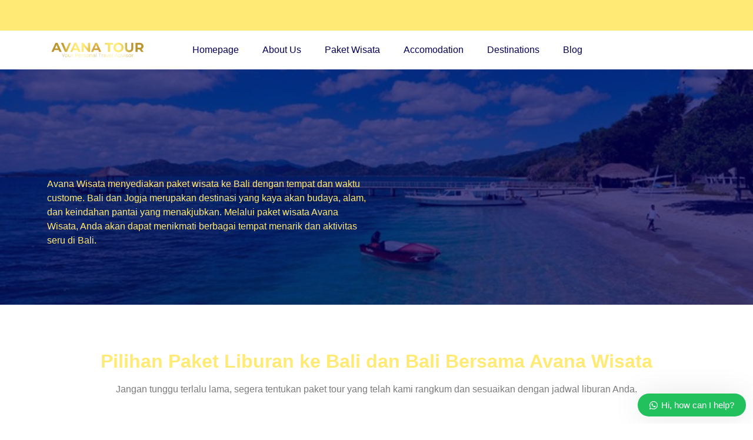

--- FILE ---
content_type: text/html; charset=UTF-8
request_url: https://www.avanatour.com/private/
body_size: 17029
content:
<!doctype html><html lang="en-US"><head><script data-no-optimize="1">var litespeed_docref=sessionStorage.getItem("litespeed_docref");litespeed_docref&&(Object.defineProperty(document,"referrer",{get:function(){return litespeed_docref}}),sessionStorage.removeItem("litespeed_docref"));</script> <meta charset="UTF-8"><link data-optimized="2" rel="stylesheet" href="https://www.avanatour.com/wp-content/litespeed/css/6f7a396e866c85610dbf03de2bfea32c.css?ver=4aefb" /><meta name="viewport" content="width=device-width, initial-scale=1"><link rel="profile" href="https://gmpg.org/xfn/11"><meta name='robots' content='index, follow, max-image-preview:large, max-snippet:-1, max-video-preview:-1' /><title>Private (1 sampai 3 Orang) - Avana Tour</title><link rel="canonical" href="https://www.avanatour.com/private/" /><meta property="og:locale" content="en_US" /><meta property="og:type" content="article" /><meta property="og:title" content="Private (1 sampai 3 Orang)" /><meta property="og:description" content="Paket Privat Liburan Ke Jogja dan Bali Avana Wisata menyediakan paket wisata ke Bali dengan tempat dan waktu custome. Bali dan Jogja merupakan destinasi yang kaya akan budaya, alam, dan keindahan pantai yang menakjubkan. Melalui paket wisata Avana Wisata, Anda akan dapat menikmati berbagai tempat menarik dan aktivitas seru di Bali. Pilihan Paket Liburan ke [&hellip;]" /><meta property="og:url" content="https://www.avanatour.com/private/" /><meta property="og:site_name" content="Avana Tour" /><meta property="article:modified_time" content="2023-08-30T08:16:24+00:00" /><meta property="og:image" content="http://www.avanatour.com/wp-content/uploads/2023/06/Lister-Gathering.jpg" /><meta name="twitter:card" content="summary_large_image" /><meta name="twitter:label1" content="Est. reading time" /><meta name="twitter:data1" content="6 minutes" /> <script type="application/ld+json" class="yoast-schema-graph">{"@context":"https://schema.org","@graph":[{"@type":"WebPage","@id":"https://www.avanatour.com/private/","url":"https://www.avanatour.com/private/","name":"Private (1 sampai 3 Orang) - Avana Tour","isPartOf":{"@id":"https://www.avanatour.com/#website"},"primaryImageOfPage":{"@id":"https://www.avanatour.com/private/#primaryimage"},"image":{"@id":"https://www.avanatour.com/private/#primaryimage"},"thumbnailUrl":"http://www.avanatour.com/wp-content/uploads/2023/06/Lister-Gathering.jpg","datePublished":"2023-08-23T06:18:29+00:00","dateModified":"2023-08-30T08:16:24+00:00","breadcrumb":{"@id":"https://www.avanatour.com/private/#breadcrumb"},"inLanguage":"en-US","potentialAction":[{"@type":"ReadAction","target":["https://www.avanatour.com/private/"]}]},{"@type":"ImageObject","inLanguage":"en-US","@id":"https://www.avanatour.com/private/#primaryimage","url":"http://www.avanatour.com/wp-content/uploads/2023/06/Lister-Gathering.jpg","contentUrl":"http://www.avanatour.com/wp-content/uploads/2023/06/Lister-Gathering.jpg"},{"@type":"BreadcrumbList","@id":"https://www.avanatour.com/private/#breadcrumb","itemListElement":[{"@type":"ListItem","position":1,"name":"Home","item":"https://www.avanatour.com/"},{"@type":"ListItem","position":2,"name":"Private (1 sampai 3 Orang)"}]},{"@type":"WebSite","@id":"https://www.avanatour.com/#website","url":"https://www.avanatour.com/","name":"Avana Tour","description":"Your Personal Travel  Advisor","publisher":{"@id":"https://www.avanatour.com/#organization"},"potentialAction":[{"@type":"SearchAction","target":{"@type":"EntryPoint","urlTemplate":"https://www.avanatour.com/?s={search_term_string}"},"query-input":"required name=search_term_string"}],"inLanguage":"en-US"},{"@type":"Organization","@id":"https://www.avanatour.com/#organization","name":"Avana Tour","url":"https://www.avanatour.com/","logo":{"@type":"ImageObject","inLanguage":"en-US","@id":"https://www.avanatour.com/#/schema/logo/image/","url":"https://www.avanatour.com/wp-content/uploads/2023/06/Avana-1.png","contentUrl":"https://www.avanatour.com/wp-content/uploads/2023/06/Avana-1.png","width":2921,"height":700,"caption":"Avana Tour"},"image":{"@id":"https://www.avanatour.com/#/schema/logo/image/"}}]}</script> <link rel="alternate" type="application/rss+xml" title="Avana Tour &raquo; Feed" href="https://www.avanatour.com/feed/" /><link rel="alternate" type="application/rss+xml" title="Avana Tour &raquo; Comments Feed" href="https://www.avanatour.com/comments/feed/" /><link rel="alternate" title="oEmbed (JSON)" type="application/json+oembed" href="https://www.avanatour.com/wp-json/oembed/1.0/embed?url=https%3A%2F%2Fwww.avanatour.com%2Fprivate%2F" /><link rel="alternate" title="oEmbed (XML)" type="text/xml+oembed" href="https://www.avanatour.com/wp-json/oembed/1.0/embed?url=https%3A%2F%2Fwww.avanatour.com%2Fprivate%2F&#038;format=xml" /><link rel="preconnect" href="https://fonts.gstatic.com/" crossorigin><script type="litespeed/javascript" data-src="https://www.avanatour.com/wp-includes/js/jquery/jquery.min.js" id="jquery-core-js"></script> <link rel="https://api.w.org/" href="https://www.avanatour.com/wp-json/" /><link rel="alternate" title="JSON" type="application/json" href="https://www.avanatour.com/wp-json/wp/v2/pages/1175" /><link rel="EditURI" type="application/rsd+xml" title="RSD" href="https://www.avanatour.com/xmlrpc.php?rsd" /><meta name="generator" content="WordPress 6.9" /><link rel='shortlink' href='https://www.avanatour.com/?p=1175' /><meta name="generator" content="Elementor 3.14.0; features: e_dom_optimization, e_optimized_assets_loading, e_optimized_css_loading, a11y_improvements, additional_custom_breakpoints; settings: css_print_method-external, google_font-enabled, font_display-auto"><noscript>
<img height="1" width="1" style="display:none" alt="fbpx"
src="https://www.facebook.com/tr?id=2007843986262816&ev=PageView&noscript=1" />
</noscript></head><body class="wp-singular page-template page-template-elementor_header_footer page page-id-1175 wp-custom-logo wp-theme-hello-elementor elementor-default elementor-template-full-width elementor-kit-10 elementor-page elementor-page-1175"><a class="skip-link screen-reader-text" href="#content">Skip to content</a><div data-elementor-type="header" data-elementor-id="569" class="elementor elementor-569 elementor-location-header"><section class="elementor-section elementor-top-section elementor-element elementor-element-771ca0b elementor-section-height-min-height elementor-hidden-tablet elementor-hidden-phone elementor-section-boxed elementor-section-height-default elementor-section-items-middle" data-id="771ca0b" data-element_type="section" data-settings="{&quot;background_background&quot;:&quot;classic&quot;}"><div class="elementor-container elementor-column-gap-default"><div class="elementor-column elementor-col-66 elementor-top-column elementor-element elementor-element-813d97b" data-id="813d97b" data-element_type="column"><div class="elementor-widget-wrap elementor-element-populated"><div class="elementor-element elementor-element-401bb522 elementor-icon-list--layout-inline elementor-list-item-link-full_width elementor-invisible elementor-widget elementor-widget-icon-list" data-id="401bb522" data-element_type="widget" data-settings="{&quot;_animation&quot;:&quot;fadeInUp&quot;}" data-widget_type="icon-list.default"><div class="elementor-widget-container"><ul class="elementor-icon-list-items elementor-inline-items"><li class="elementor-icon-list-item elementor-inline-item">
<span class="elementor-icon-list-icon">
<i aria-hidden="true" class="fas fa-phone"></i>						</span>
<span class="elementor-icon-list-text"> (+62) 822 2889 5783</span></li><li class="elementor-icon-list-item elementor-inline-item">
<span class="elementor-icon-list-icon">
<i aria-hidden="true" class="fas fa-envelope"></i>						</span>
<span class="elementor-icon-list-text">avana@lister.co.id</span></li><li class="elementor-icon-list-item elementor-inline-item">
<span class="elementor-icon-list-icon">
<i aria-hidden="true" class="fas fa-map"></i>						</span>
<span class="elementor-icon-list-text"> Yogyakarta, Indonesia</span></li></ul></div></div></div></div><div class="elementor-column elementor-col-33 elementor-top-column elementor-element elementor-element-612c8084" data-id="612c8084" data-element_type="column"><div class="elementor-widget-wrap elementor-element-populated"><div class="elementor-element elementor-element-4f8069e9 e-grid-align-right elementor-shape-rounded elementor-grid-0 elementor-invisible elementor-widget elementor-widget-social-icons" data-id="4f8069e9" data-element_type="widget" data-settings="{&quot;_animation&quot;:&quot;fadeInUp&quot;}" data-widget_type="social-icons.default"><div class="elementor-widget-container"><div class="elementor-social-icons-wrapper elementor-grid">
<span class="elementor-grid-item">
<a class="elementor-icon elementor-social-icon elementor-social-icon-facebook-f elementor-animation-grow elementor-repeater-item-174ebfc" href="#" target="_blank">
<span class="elementor-screen-only">Facebook-f</span>
<i class="fab fa-facebook-f"></i>					</a>
</span>
<span class="elementor-grid-item">
<a class="elementor-icon elementor-social-icon elementor-social-icon-twitter elementor-animation-grow elementor-repeater-item-482b133" href="#" target="_blank">
<span class="elementor-screen-only">Twitter</span>
<i class="fab fa-twitter"></i>					</a>
</span>
<span class="elementor-grid-item">
<a class="elementor-icon elementor-social-icon elementor-social-icon-youtube elementor-animation-grow elementor-repeater-item-39c6e8c" href="#" target="_blank">
<span class="elementor-screen-only">Youtube</span>
<i class="fab fa-youtube"></i>					</a>
</span>
<span class="elementor-grid-item">
<a class="elementor-icon elementor-social-icon elementor-social-icon-icon-pinterest elementor-animation-grow elementor-repeater-item-e31a9a6" href="#" target="_blank">
<span class="elementor-screen-only">Icon-pinterest</span>
<i class="icon icon-pinterest"></i>					</a>
</span></div></div></div></div></div></div></section><section class="elementor-section elementor-top-section elementor-element elementor-element-2ce0fe5c elementor-section-boxed elementor-section-height-default elementor-section-height-default" data-id="2ce0fe5c" data-element_type="section"><div class="elementor-background-overlay"></div><div class="elementor-container elementor-column-gap-default"><div class="elementor-column elementor-col-16 elementor-top-column elementor-element elementor-element-6751c29d" data-id="6751c29d" data-element_type="column"><div class="elementor-widget-wrap elementor-element-populated"><div class="elementor-element elementor-element-379bc94 elementor-widget elementor-widget-image" data-id="379bc94" data-element_type="widget" data-widget_type="image.default"><div class="elementor-widget-container">
<img data-lazyloaded="1" src="[data-uri]" width="800" height="191" data-src="https://www.avanatour.com/wp-content/uploads/2023/06/Avana-1-1024x245.png" class="attachment-large size-large wp-image-52" alt="" data-srcset="https://www.avanatour.com/wp-content/uploads/2023/06/Avana-1-1024x245.png 1024w, https://www.avanatour.com/wp-content/uploads/2023/06/Avana-1-300x72.png 300w, https://www.avanatour.com/wp-content/uploads/2023/06/Avana-1-768x184.png 768w, https://www.avanatour.com/wp-content/uploads/2023/06/Avana-1-1536x368.png 1536w, https://www.avanatour.com/wp-content/uploads/2023/06/Avana-1-2048x491.png 2048w, https://www.avanatour.com/wp-content/uploads/2023/06/Avana-1-1080x259.png 1080w, https://www.avanatour.com/wp-content/uploads/2023/06/Avana-1-1280x307.png 1280w, https://www.avanatour.com/wp-content/uploads/2023/06/Avana-1-980x235.png 980w, https://www.avanatour.com/wp-content/uploads/2023/06/Avana-1-480x115.png 480w" data-sizes="(max-width: 800px) 100vw, 800px" /></div></div></div></div><div class="elementor-column elementor-col-66 elementor-top-column elementor-element elementor-element-31ca446e" data-id="31ca446e" data-element_type="column"><div class="elementor-widget-wrap elementor-element-populated"><div class="elementor-element elementor-element-2a0615e7 elementor-nav-menu__align-right elementor-nav-menu--dropdown-tablet elementor-nav-menu__text-align-aside elementor-nav-menu--toggle elementor-nav-menu--burger elementor-widget elementor-widget-nav-menu" data-id="2a0615e7" data-element_type="widget" data-settings="{&quot;submenu_icon&quot;:{&quot;value&quot;:&quot;&lt;i class=\&quot;fas fa-angle-down\&quot;&gt;&lt;\/i&gt;&quot;,&quot;library&quot;:&quot;fa-solid&quot;},&quot;layout&quot;:&quot;horizontal&quot;,&quot;toggle&quot;:&quot;burger&quot;}" data-widget_type="nav-menu.default"><div class="elementor-widget-container"><nav class="elementor-nav-menu--main elementor-nav-menu__container elementor-nav-menu--layout-horizontal e--pointer-underline e--animation-fade"><ul id="menu-1-2a0615e7" class="elementor-nav-menu"><li class="menu-item menu-item-type-post_type menu-item-object-page menu-item-583"><a href="https://www.avanatour.com/home/" class="elementor-item">Homepage</a></li><li class="menu-item menu-item-type-post_type menu-item-object-page menu-item-584"><a href="https://www.avanatour.com/about-us/" class="elementor-item">About Us</a></li><li class="menu-item menu-item-type-post_type menu-item-object-page menu-item-has-children menu-item-588"><a href="https://www.avanatour.com/package/" class="elementor-item">Paket Wisata</a><ul class="sub-menu elementor-nav-menu--dropdown"><li class="menu-item menu-item-type-post_type menu-item-object-page menu-item-has-children menu-item-1490"><a href="https://www.avanatour.com/travel-agent-wisata-luar-negeri/" class="elementor-sub-item">Travel Agent Wisata Luar Negeri</a><ul class="sub-menu elementor-nav-menu--dropdown"><li class="menu-item menu-item-type-post_type menu-item-object-page menu-item-1492"><a href="https://www.avanatour.com/travel-agent-jepang/" class="elementor-sub-item">Travel Agent Jepang</a></li><li class="menu-item menu-item-type-post_type menu-item-object-page menu-item-1493"><a href="https://www.avanatour.com/travel-agent-korea/" class="elementor-sub-item">Travel Agent Korea</a></li><li class="menu-item menu-item-type-post_type menu-item-object-page menu-item-1494"><a href="https://www.avanatour.com/travel-agent-thailand/" class="elementor-sub-item">Travel Agent Thailand</a></li><li class="menu-item menu-item-type-post_type menu-item-object-page menu-item-1498"><a href="https://www.avanatour.com/travel-agent-singapore/" class="elementor-sub-item">Travel Agent Singapore</a></li><li class="menu-item menu-item-type-post_type menu-item-object-page menu-item-1534"><a href="https://www.avanatour.com/travel-agent-australia/" class="elementor-sub-item">Travel Agent Australia</a></li><li class="menu-item menu-item-type-post_type menu-item-object-page menu-item-home menu-item-1535"><a href="https://www.avanatour.com/" class="elementor-sub-item">Paket Tour 3 Negara</a></li><li class="menu-item menu-item-type-post_type menu-item-object-page menu-item-1753"><a href="https://www.avanatour.com/travel-agent-amerika/" class="elementor-sub-item">Travel Agent Amerika/US</a></li></ul></li><li class="menu-item menu-item-type-post_type menu-item-object-page menu-item-has-children menu-item-1491"><a href="https://www.avanatour.com/travel-agent-wisata-indonesia/" class="elementor-sub-item">Travel Agent Wisata Indonesia</a><ul class="sub-menu elementor-nav-menu--dropdown"><li class="menu-item menu-item-type-post_type menu-item-object-page menu-item-1495"><a href="https://www.avanatour.com/travel-agent-sumba/" class="elementor-sub-item">Travel Agent Sumba</a></li><li class="menu-item menu-item-type-post_type menu-item-object-page menu-item-1496"><a href="https://www.avanatour.com/travel-agent-lombok/" class="elementor-sub-item">Travel Agent Lombok</a></li><li class="menu-item menu-item-type-post_type menu-item-object-page menu-item-1497"><a href="https://www.avanatour.com/travel-agent-labuan-bajo/" class="elementor-sub-item">Travel Agent Labuan Bajo</a></li><li class="menu-item menu-item-type-post_type menu-item-object-page menu-item-1500"><a href="https://www.avanatour.com/travel-agent-yogyakarta/" class="elementor-sub-item">Travel Agent Yogyakarta</a></li><li class="menu-item menu-item-type-post_type menu-item-object-page menu-item-1501"><a href="https://www.avanatour.com/travel-agent-bali/" class="elementor-sub-item">Travel Agent Bali</a></li></ul></li><li class="menu-item menu-item-type-post_type menu-item-object-page menu-item-1499"><a href="https://www.avanatour.com/travel-agent-for-company/" class="elementor-sub-item">Travel Agent For Company</a></li><li class="menu-item menu-item-type-post_type menu-item-object-page menu-item-1539"><a href="https://www.avanatour.com/paket-study-tour/" class="elementor-sub-item">Paket Study Tour</a></li></ul></li><li class="menu-item menu-item-type-post_type menu-item-object-page menu-item-585"><a href="https://www.avanatour.com/accomodation/" class="elementor-item">Accomodation</a></li><li class="menu-item menu-item-type-post_type menu-item-object-page menu-item-587"><a href="https://www.avanatour.com/destinations/" class="elementor-item">Destinations</a></li><li class="menu-item menu-item-type-post_type menu-item-object-page menu-item-586"><a href="https://www.avanatour.com/blog/" class="elementor-item">Blog</a></li></ul></nav><div class="elementor-menu-toggle" role="button" tabindex="0" aria-label="Menu Toggle" aria-expanded="false">
<i aria-hidden="true" role="presentation" class="elementor-menu-toggle__icon--open eicon-menu-bar"></i><i aria-hidden="true" role="presentation" class="elementor-menu-toggle__icon--close eicon-close"></i>			<span class="elementor-screen-only">Menu</span></div><nav class="elementor-nav-menu--dropdown elementor-nav-menu__container" aria-hidden="true"><ul id="menu-2-2a0615e7" class="elementor-nav-menu"><li class="menu-item menu-item-type-post_type menu-item-object-page menu-item-583"><a href="https://www.avanatour.com/home/" class="elementor-item" tabindex="-1">Homepage</a></li><li class="menu-item menu-item-type-post_type menu-item-object-page menu-item-584"><a href="https://www.avanatour.com/about-us/" class="elementor-item" tabindex="-1">About Us</a></li><li class="menu-item menu-item-type-post_type menu-item-object-page menu-item-has-children menu-item-588"><a href="https://www.avanatour.com/package/" class="elementor-item" tabindex="-1">Paket Wisata</a><ul class="sub-menu elementor-nav-menu--dropdown"><li class="menu-item menu-item-type-post_type menu-item-object-page menu-item-has-children menu-item-1490"><a href="https://www.avanatour.com/travel-agent-wisata-luar-negeri/" class="elementor-sub-item" tabindex="-1">Travel Agent Wisata Luar Negeri</a><ul class="sub-menu elementor-nav-menu--dropdown"><li class="menu-item menu-item-type-post_type menu-item-object-page menu-item-1492"><a href="https://www.avanatour.com/travel-agent-jepang/" class="elementor-sub-item" tabindex="-1">Travel Agent Jepang</a></li><li class="menu-item menu-item-type-post_type menu-item-object-page menu-item-1493"><a href="https://www.avanatour.com/travel-agent-korea/" class="elementor-sub-item" tabindex="-1">Travel Agent Korea</a></li><li class="menu-item menu-item-type-post_type menu-item-object-page menu-item-1494"><a href="https://www.avanatour.com/travel-agent-thailand/" class="elementor-sub-item" tabindex="-1">Travel Agent Thailand</a></li><li class="menu-item menu-item-type-post_type menu-item-object-page menu-item-1498"><a href="https://www.avanatour.com/travel-agent-singapore/" class="elementor-sub-item" tabindex="-1">Travel Agent Singapore</a></li><li class="menu-item menu-item-type-post_type menu-item-object-page menu-item-1534"><a href="https://www.avanatour.com/travel-agent-australia/" class="elementor-sub-item" tabindex="-1">Travel Agent Australia</a></li><li class="menu-item menu-item-type-post_type menu-item-object-page menu-item-home menu-item-1535"><a href="https://www.avanatour.com/" class="elementor-sub-item" tabindex="-1">Paket Tour 3 Negara</a></li><li class="menu-item menu-item-type-post_type menu-item-object-page menu-item-1753"><a href="https://www.avanatour.com/travel-agent-amerika/" class="elementor-sub-item" tabindex="-1">Travel Agent Amerika/US</a></li></ul></li><li class="menu-item menu-item-type-post_type menu-item-object-page menu-item-has-children menu-item-1491"><a href="https://www.avanatour.com/travel-agent-wisata-indonesia/" class="elementor-sub-item" tabindex="-1">Travel Agent Wisata Indonesia</a><ul class="sub-menu elementor-nav-menu--dropdown"><li class="menu-item menu-item-type-post_type menu-item-object-page menu-item-1495"><a href="https://www.avanatour.com/travel-agent-sumba/" class="elementor-sub-item" tabindex="-1">Travel Agent Sumba</a></li><li class="menu-item menu-item-type-post_type menu-item-object-page menu-item-1496"><a href="https://www.avanatour.com/travel-agent-lombok/" class="elementor-sub-item" tabindex="-1">Travel Agent Lombok</a></li><li class="menu-item menu-item-type-post_type menu-item-object-page menu-item-1497"><a href="https://www.avanatour.com/travel-agent-labuan-bajo/" class="elementor-sub-item" tabindex="-1">Travel Agent Labuan Bajo</a></li><li class="menu-item menu-item-type-post_type menu-item-object-page menu-item-1500"><a href="https://www.avanatour.com/travel-agent-yogyakarta/" class="elementor-sub-item" tabindex="-1">Travel Agent Yogyakarta</a></li><li class="menu-item menu-item-type-post_type menu-item-object-page menu-item-1501"><a href="https://www.avanatour.com/travel-agent-bali/" class="elementor-sub-item" tabindex="-1">Travel Agent Bali</a></li></ul></li><li class="menu-item menu-item-type-post_type menu-item-object-page menu-item-1499"><a href="https://www.avanatour.com/travel-agent-for-company/" class="elementor-sub-item" tabindex="-1">Travel Agent For Company</a></li><li class="menu-item menu-item-type-post_type menu-item-object-page menu-item-1539"><a href="https://www.avanatour.com/paket-study-tour/" class="elementor-sub-item" tabindex="-1">Paket Study Tour</a></li></ul></li><li class="menu-item menu-item-type-post_type menu-item-object-page menu-item-585"><a href="https://www.avanatour.com/accomodation/" class="elementor-item" tabindex="-1">Accomodation</a></li><li class="menu-item menu-item-type-post_type menu-item-object-page menu-item-587"><a href="https://www.avanatour.com/destinations/" class="elementor-item" tabindex="-1">Destinations</a></li><li class="menu-item menu-item-type-post_type menu-item-object-page menu-item-586"><a href="https://www.avanatour.com/blog/" class="elementor-item" tabindex="-1">Blog</a></li></ul></nav></div></div></div></div><div class="elementor-column elementor-col-16 elementor-top-column elementor-element elementor-element-6a69c297 elementor-hidden-phone elementor-hidden-tablet" data-id="6a69c297" data-element_type="column"><div class="elementor-widget-wrap"></div></div></div></section></div><div data-elementor-type="wp-page" data-elementor-id="1175" class="elementor elementor-1175"><section class="elementor-section elementor-top-section elementor-element elementor-element-2547d139 elementor-section-height-min-height elementor-section-boxed elementor-section-height-default elementor-section-items-middle" data-id="2547d139" data-element_type="section" data-settings="{&quot;background_background&quot;:&quot;classic&quot;}"><div class="elementor-background-overlay"></div><div class="elementor-container elementor-column-gap-default"><div class="elementor-column elementor-col-50 elementor-top-column elementor-element elementor-element-7b94654f" data-id="7b94654f" data-element_type="column"><div class="elementor-widget-wrap elementor-element-populated"><div class="elementor-element elementor-element-23456777 elementor-invisible elementor-widget elementor-widget-heading" data-id="23456777" data-element_type="widget" data-settings="{&quot;_animation&quot;:&quot;fadeInUp&quot;}" data-widget_type="heading.default"><div class="elementor-widget-container"><h1 class="elementor-heading-title elementor-size-default">Paket Privat Liburan Ke Jogja dan Bali</h1></div></div><div class="elementor-element elementor-element-1d64ff4d elementor-widget elementor-widget-text-editor" data-id="1d64ff4d" data-element_type="widget" data-widget_type="text-editor.default"><div class="elementor-widget-container"><p>Avana Wisata menyediakan paket wisata ke Bali dengan tempat dan waktu custome. Bali dan Jogja merupakan destinasi yang kaya akan budaya, alam, dan keindahan pantai yang menakjubkan. Melalui paket wisata Avana Wisata, Anda akan dapat menikmati berbagai tempat menarik dan aktivitas seru di Bali.</p></div></div></div></div><div class="elementor-column elementor-col-50 elementor-top-column elementor-element elementor-element-7ce6b918" data-id="7ce6b918" data-element_type="column"><div class="elementor-widget-wrap"></div></div></div></section><section class="elementor-section elementor-top-section elementor-element elementor-element-43f5f2a7 elementor-section-boxed elementor-section-height-default elementor-section-height-default" data-id="43f5f2a7" data-element_type="section"><div class="elementor-container elementor-column-gap-default"><div class="elementor-column elementor-col-100 elementor-top-column elementor-element elementor-element-7807c6e2" data-id="7807c6e2" data-element_type="column"><div class="elementor-widget-wrap elementor-element-populated"><div class="elementor-element elementor-element-32cd060 elementor-widget elementor-widget-spacer" data-id="32cd060" data-element_type="widget" data-widget_type="spacer.default"><div class="elementor-widget-container"><div class="elementor-spacer"><div class="elementor-spacer-inner"></div></div></div></div></div></div></div></section><section class="elementor-section elementor-top-section elementor-element elementor-element-13219e03 elementor-section-boxed elementor-section-height-default elementor-section-height-default" data-id="13219e03" data-element_type="section" data-settings="{&quot;background_background&quot;:&quot;classic&quot;}"><div class="elementor-container elementor-column-gap-default"><div class="elementor-column elementor-col-100 elementor-top-column elementor-element elementor-element-3330e288" data-id="3330e288" data-element_type="column"><div class="elementor-widget-wrap elementor-element-populated"><div class="elementor-element elementor-element-43402fcb elementor-widget elementor-widget-heading" data-id="43402fcb" data-element_type="widget" data-widget_type="heading.default"><div class="elementor-widget-container"><h2 class="elementor-heading-title elementor-size-default">Pilihan Paket Liburan ke Bali dan Bali Bersama Avana Wisata</h2></div></div><div class="elementor-element elementor-element-3048dc3f elementor-widget elementor-widget-text-editor" data-id="3048dc3f" data-element_type="widget" data-widget_type="text-editor.default"><div class="elementor-widget-container"><p>Jangan tunggu terlalu lama, segera tentukan paket tour yang telah kami rangkum dan sesuaikan dengan jadwal liburan Anda.</p></div></div></div></div></div></section><section class="elementor-section elementor-top-section elementor-element elementor-element-4912d0c6 elementor-section-boxed elementor-section-height-default elementor-section-height-default" data-id="4912d0c6" data-element_type="section"><div class="elementor-container elementor-column-gap-default"><div class="elementor-column elementor-col-100 elementor-top-column elementor-element elementor-element-526e5dde" data-id="526e5dde" data-element_type="column"><div class="elementor-widget-wrap elementor-element-populated"><div class="elementor-element elementor-element-aa9399a elementor-widget elementor-widget-spacer" data-id="aa9399a" data-element_type="widget" data-widget_type="spacer.default"><div class="elementor-widget-container"><div class="elementor-spacer"><div class="elementor-spacer-inner"></div></div></div></div></div></div></div></section><section class="elementor-section elementor-top-section elementor-element elementor-element-582985ce elementor-section-boxed elementor-section-height-default elementor-section-height-default" data-id="582985ce" data-element_type="section" data-settings="{&quot;background_background&quot;:&quot;classic&quot;}"><div class="elementor-background-overlay"></div><div class="elementor-container elementor-column-gap-default"><div class="elementor-column elementor-col-50 elementor-top-column elementor-element elementor-element-343d487e" data-id="343d487e" data-element_type="column"><div class="elementor-widget-wrap elementor-element-populated"><div class="elementor-element elementor-element-120d89f5 elementor-widget elementor-widget-text-editor" data-id="120d89f5" data-element_type="widget" data-widget_type="text-editor.default"><div class="elementor-widget-container"><p>—— Paket Reguler</p></div></div><div class="elementor-element elementor-element-26848d8a elementor-widget elementor-widget-heading" data-id="26848d8a" data-element_type="widget" data-widget_type="heading.default"><div class="elementor-widget-container"><h2 class="elementor-heading-title elementor-size-default">Paket Personalized Bali</h2></div></div><div class="elementor-element elementor-element-57bddf31 elementor-icon-list--layout-traditional elementor-list-item-link-full_width elementor-widget elementor-widget-icon-list" data-id="57bddf31" data-element_type="widget" data-widget_type="icon-list.default"><div class="elementor-widget-container"><ul class="elementor-icon-list-items"><li class="elementor-icon-list-item">
<span class="elementor-icon-list-icon">
<i aria-hidden="true" class="fas fa-chevron-circle-right"></i>						</span>
<span class="elementor-icon-list-text">Dapat dipesan minimal 1 pax</span></li><li class="elementor-icon-list-item">
<span class="elementor-icon-list-icon">
<i aria-hidden="true" class="fas fa-chevron-circle-right"></i>						</span>
<span class="elementor-icon-list-text">Waktu Ditentukan Konsumen</span></li><li class="elementor-icon-list-item">
<span class="elementor-icon-list-icon">
<i aria-hidden="true" class="fas fa-chevron-circle-right"></i>						</span>
<span class="elementor-icon-list-text">Tempat  Wisata Ditentukan Konsumen</span></li><li class="elementor-icon-list-item">
<span class="elementor-icon-list-icon">
<i aria-hidden="true" class="fas fa-chevron-circle-right"></i>						</span>
<span class="elementor-icon-list-text">Termasuk Retribusi Wisata, Parkir, Driver, & BBM </span></li><li class="elementor-icon-list-item">
<span class="elementor-icon-list-icon">
<i aria-hidden="true" class="fas fa-chevron-circle-right"></i>						</span>
<span class="elementor-icon-list-text">Akomodasi Hotel dan Transportasi Bintang 4-5</span></li><li class="elementor-icon-list-item">
<span class="elementor-icon-list-icon">
<i aria-hidden="true" class="fas fa-chevron-circle-right"></i>						</span>
<span class="elementor-icon-list-text">Snack Pagi & Air Mineral</span></li><li class="elementor-icon-list-item">
<span class="elementor-icon-list-icon">
<i aria-hidden="true" class="fas fa-chevron-circle-right"></i>						</span>
<span class="elementor-icon-list-text">3x Makan</span></li><li class="elementor-icon-list-item">
<span class="elementor-icon-list-icon">
<i aria-hidden="true" class="fas fa-chevron-circle-right"></i>						</span>
<span class="elementor-icon-list-text">Tour Guide Bersertifikat</span></li><li class="elementor-icon-list-item">
<span class="elementor-icon-list-icon">
<i aria-hidden="true" class="fas fa-chevron-circle-right"></i>						</span>
<span class="elementor-icon-list-text">Asuransi Perjalanan</span></li><li class="elementor-icon-list-item">
<span class="elementor-icon-list-icon">
<i aria-hidden="true" class="fas fa-chevron-circle-right"></i>						</span>
<span class="elementor-icon-list-text">Dokumentasi Foto & Video Per Person</span></li><li class="elementor-icon-list-item">
<span class="elementor-icon-list-icon">
<i aria-hidden="true" class="fas fa-chevron-circle-right"></i>						</span>
<span class="elementor-icon-list-text">Guide Book</span></li></ul></div></div><div class="elementor-element elementor-element-4ad8d483 elementor-widget elementor-widget-heading" data-id="4ad8d483" data-element_type="widget" data-widget_type="heading.default"><div class="elementor-widget-container"><h2 class="elementor-heading-title elementor-size-default">Noted</h2></div></div><div class="elementor-element elementor-element-79a0eec0 elementor-icon-list--layout-traditional elementor-list-item-link-full_width elementor-widget elementor-widget-icon-list" data-id="79a0eec0" data-element_type="widget" data-widget_type="icon-list.default"><div class="elementor-widget-container"><ul class="elementor-icon-list-items"><li class="elementor-icon-list-item">
<span class="elementor-icon-list-icon">
<i aria-hidden="true" class="fas fa-chevron-circle-right"></i>						</span>
<span class="elementor-icon-list-text">Meeting point di airport atau ditempat tempat sesuai request nanti</span></li><li class="elementor-icon-list-item">
<span class="elementor-icon-list-icon">
<i aria-hidden="true" class="fas fa-chevron-circle-right"></i>						</span>
<span class="elementor-icon-list-text">Exlcude tiket pesawat</span></li><li class="elementor-icon-list-item">
<span class="elementor-icon-list-icon">
<i aria-hidden="true" class="fas fa-chevron-circle-right"></i>						</span>
<span class="elementor-icon-list-text">Object Wisata bisa custome</span></li></ul></div></div><div class="elementor-element elementor-element-35b28d6 elementor-align-center elementor-widget elementor-widget-button" data-id="35b28d6" data-element_type="widget" data-widget_type="button.default"><div class="elementor-widget-container"><div class="elementor-button-wrapper">
<a class="elementor-button elementor-button-link elementor-size-sm" href="https://api.whatsapp.com/send?phone=6282228895783&#038;text=Hi%20Avana,%20Saya%20tertarik%20Traveling%20bersama%20Avana">
<span class="elementor-button-content-wrapper">
<span class="elementor-button-text">Booking Paket </span>
</span>
</a></div></div></div></div></div><div class="elementor-column elementor-col-50 elementor-top-column elementor-element elementor-element-ce15f91" data-id="ce15f91" data-element_type="column"><div class="elementor-widget-wrap elementor-element-populated"><div class="elementor-element elementor-element-7d6d424 elementor-widget elementor-widget-text-editor" data-id="7d6d424" data-element_type="widget" data-widget_type="text-editor.default"><div class="elementor-widget-container"><p>—— Paket Reguler</p></div></div><div class="elementor-element elementor-element-ddef40d elementor-widget elementor-widget-heading" data-id="ddef40d" data-element_type="widget" data-widget_type="heading.default"><div class="elementor-widget-container"><h2 class="elementor-heading-title elementor-size-default">Paket Personalized Yogyakarta</h2></div></div><div class="elementor-element elementor-element-68b0bf7 elementor-icon-list--layout-traditional elementor-list-item-link-full_width elementor-widget elementor-widget-icon-list" data-id="68b0bf7" data-element_type="widget" data-widget_type="icon-list.default"><div class="elementor-widget-container"><ul class="elementor-icon-list-items"><li class="elementor-icon-list-item">
<span class="elementor-icon-list-icon">
<i aria-hidden="true" class="fas fa-chevron-circle-right"></i>						</span>
<span class="elementor-icon-list-text">Dapat dipesan minimal 1 pax</span></li><li class="elementor-icon-list-item">
<span class="elementor-icon-list-icon">
<i aria-hidden="true" class="fas fa-chevron-circle-right"></i>						</span>
<span class="elementor-icon-list-text">Waktu Ditentukan Konsumen</span></li><li class="elementor-icon-list-item">
<span class="elementor-icon-list-icon">
<i aria-hidden="true" class="fas fa-chevron-circle-right"></i>						</span>
<span class="elementor-icon-list-text">Tempat  Wisata Ditentukan Konsumen</span></li><li class="elementor-icon-list-item">
<span class="elementor-icon-list-icon">
<i aria-hidden="true" class="fas fa-chevron-circle-right"></i>						</span>
<span class="elementor-icon-list-text">Termasuk Retribusi Wisata, Parkir, Driver, & BBM </span></li><li class="elementor-icon-list-item">
<span class="elementor-icon-list-icon">
<i aria-hidden="true" class="fas fa-chevron-circle-right"></i>						</span>
<span class="elementor-icon-list-text">Akomodasi Hotel dan Transportasi Bintang 4-5</span></li><li class="elementor-icon-list-item">
<span class="elementor-icon-list-icon">
<i aria-hidden="true" class="fas fa-chevron-circle-right"></i>						</span>
<span class="elementor-icon-list-text">Snack Pagi & Air Mineral</span></li><li class="elementor-icon-list-item">
<span class="elementor-icon-list-icon">
<i aria-hidden="true" class="fas fa-chevron-circle-right"></i>						</span>
<span class="elementor-icon-list-text">3x Makan</span></li><li class="elementor-icon-list-item">
<span class="elementor-icon-list-icon">
<i aria-hidden="true" class="fas fa-chevron-circle-right"></i>						</span>
<span class="elementor-icon-list-text">Tour Guide Bersertifikat</span></li><li class="elementor-icon-list-item">
<span class="elementor-icon-list-icon">
<i aria-hidden="true" class="fas fa-chevron-circle-right"></i>						</span>
<span class="elementor-icon-list-text">Asuransi Perjalanan</span></li><li class="elementor-icon-list-item">
<span class="elementor-icon-list-icon">
<i aria-hidden="true" class="fas fa-chevron-circle-right"></i>						</span>
<span class="elementor-icon-list-text">Dokumentasi Foto & Video Per Person</span></li><li class="elementor-icon-list-item">
<span class="elementor-icon-list-icon">
<i aria-hidden="true" class="fas fa-chevron-circle-right"></i>						</span>
<span class="elementor-icon-list-text">Guide Book</span></li></ul></div></div><div class="elementor-element elementor-element-986cfbf elementor-widget elementor-widget-heading" data-id="986cfbf" data-element_type="widget" data-widget_type="heading.default"><div class="elementor-widget-container"><h2 class="elementor-heading-title elementor-size-default">Noted</h2></div></div><div class="elementor-element elementor-element-81cc72e elementor-icon-list--layout-traditional elementor-list-item-link-full_width elementor-widget elementor-widget-icon-list" data-id="81cc72e" data-element_type="widget" data-widget_type="icon-list.default"><div class="elementor-widget-container"><ul class="elementor-icon-list-items"><li class="elementor-icon-list-item">
<span class="elementor-icon-list-icon">
<i aria-hidden="true" class="fas fa-chevron-circle-right"></i>						</span>
<span class="elementor-icon-list-text">Meeting point di airport atau ditempat tempat sesuai request nanti</span></li><li class="elementor-icon-list-item">
<span class="elementor-icon-list-icon">
<i aria-hidden="true" class="fas fa-chevron-circle-right"></i>						</span>
<span class="elementor-icon-list-text">Exlcude tiket pesawat</span></li><li class="elementor-icon-list-item">
<span class="elementor-icon-list-icon">
<i aria-hidden="true" class="fas fa-chevron-circle-right"></i>						</span>
<span class="elementor-icon-list-text">Object Wisata bisa custome</span></li></ul></div></div><div class="elementor-element elementor-element-6fc07ae elementor-align-center elementor-widget elementor-widget-button" data-id="6fc07ae" data-element_type="widget" data-widget_type="button.default"><div class="elementor-widget-container"><div class="elementor-button-wrapper">
<a class="elementor-button elementor-button-link elementor-size-sm" href="https://api.whatsapp.com/send?phone=6282228895783&#038;text=Hi%20Avana,%20Saya%20tertarik%20Traveling%20bersama%20Avana">
<span class="elementor-button-content-wrapper">
<span class="elementor-button-text">Booking Paket </span>
</span>
</a></div></div></div></div></div></div></section><section class="elementor-section elementor-top-section elementor-element elementor-element-369b3aa elementor-section-boxed elementor-section-height-default elementor-section-height-default" data-id="369b3aa" data-element_type="section" data-settings="{&quot;background_background&quot;:&quot;classic&quot;}"><div class="elementor-container elementor-column-gap-no"><div class="elementor-column elementor-col-100 elementor-top-column elementor-element elementor-element-1b344c5b" data-id="1b344c5b" data-element_type="column"><div class="elementor-widget-wrap elementor-element-populated"><div class="elementor-element elementor-element-f2d7871 elementor-widget elementor-widget-text-editor" data-id="f2d7871" data-element_type="widget" data-widget_type="text-editor.default"><div class="elementor-widget-container"><p>—— Dari Klien</p></div></div><div class="elementor-element elementor-element-128b67f1 elementor-widget elementor-widget-heading" data-id="128b67f1" data-element_type="widget" data-widget_type="heading.default"><div class="elementor-widget-container"><h2 class="elementor-heading-title elementor-size-default">Selalu Ada Cerita <br>
di Setiap Perjalanan Wisata</h2></div></div></div></div></div></section><section class="elementor-section elementor-top-section elementor-element elementor-element-3929f96b elementor-section-boxed elementor-section-height-default elementor-section-height-default" data-id="3929f96b" data-element_type="section" data-settings="{&quot;background_background&quot;:&quot;classic&quot;}"><div class="elementor-container elementor-column-gap-no"><div class="elementor-column elementor-col-25 elementor-top-column elementor-element elementor-element-541c4827" data-id="541c4827" data-element_type="column"><div class="elementor-widget-wrap elementor-element-populated"><div class="elementor-element elementor-element-2480ccaf elementor-widget elementor-widget-image" data-id="2480ccaf" data-element_type="widget" data-widget_type="image.default"><div class="elementor-widget-container">
<img data-lazyloaded="1" src="[data-uri]" decoding="async" width="779" height="519" data-src="https://www.avanatour.com/wp-content/uploads/2023/06/Lister-Gathering.jpg" class="attachment-large size-large wp-image-376" alt="" data-srcset="https://www.avanatour.com/wp-content/uploads/2023/06/Lister-Gathering.jpg 779w, https://www.avanatour.com/wp-content/uploads/2023/06/Lister-Gathering-300x200.jpg 300w, https://www.avanatour.com/wp-content/uploads/2023/06/Lister-Gathering-768x512.jpg 768w" data-sizes="(max-width: 779px) 100vw, 779px" /></div></div></div></div><div class="elementor-column elementor-col-25 elementor-top-column elementor-element elementor-element-69bba421" data-id="69bba421" data-element_type="column"><div class="elementor-widget-wrap elementor-element-populated"><div class="elementor-element elementor-element-2e2d4381 elementor-widget elementor-widget-heading" data-id="2e2d4381" data-element_type="widget" data-widget_type="heading.default"><div class="elementor-widget-container"><h3 class="elementor-heading-title elementor-size-default">S. Arifianto</h3></div></div><div class="elementor-element elementor-element-2b0190d3 elementor-widget elementor-widget-heading" data-id="2b0190d3" data-element_type="widget" data-widget_type="heading.default"><div class="elementor-widget-container"><h4 class="elementor-heading-title elementor-size-default">CEO Lister</h4></div></div><div class="elementor-element elementor-element-1ff38292 elementor-widget elementor-widget-text-editor" data-id="1ff38292" data-element_type="widget" data-widget_type="text-editor.default"><div class="elementor-widget-container"><p>Tahun 2023 ini, Lister merayakan ulang tahunnya yang ke-3. Sebagai wujud syukur, saya ingin berikan fasilitas terbaik untuk para karyawan, dan akhirnya saya memilih Avana. Pelayanan bintang 5 dari Avana membuat kami semua betah selama berkegiatan. Hotel mewah dilengkapi meeting room dengan fasilitas lengkap contohnya. Dan tentu saja, saya merekomendasikan Avana untuk para pecinta travelling dan business owner perusahaan. Sukes buat Avana!</p></div></div></div></div><div class="elementor-column elementor-col-25 elementor-top-column elementor-element elementor-element-128bafe1" data-id="128bafe1" data-element_type="column"><div class="elementor-widget-wrap elementor-element-populated"><div class="elementor-element elementor-element-770b82fe elementor-widget elementor-widget-image" data-id="770b82fe" data-element_type="widget" data-widget_type="image.default"><div class="elementor-widget-container">
<img data-lazyloaded="1" src="[data-uri]" decoding="async" width="780" height="518" data-src="https://www.avanatour.com/wp-content/uploads/2023/06/gathering-1.jpg" class="attachment-large size-large wp-image-377" alt="" data-srcset="https://www.avanatour.com/wp-content/uploads/2023/06/gathering-1.jpg 780w, https://www.avanatour.com/wp-content/uploads/2023/06/gathering-1-300x199.jpg 300w, https://www.avanatour.com/wp-content/uploads/2023/06/gathering-1-768x510.jpg 768w" data-sizes="(max-width: 780px) 100vw, 780px" /></div></div></div></div><div class="elementor-column elementor-col-25 elementor-top-column elementor-element elementor-element-1dd981a8" data-id="1dd981a8" data-element_type="column"><div class="elementor-widget-wrap elementor-element-populated"><div class="elementor-element elementor-element-17512a67 elementor-widget elementor-widget-heading" data-id="17512a67" data-element_type="widget" data-widget_type="heading.default"><div class="elementor-widget-container"><h3 class="elementor-heading-title elementor-size-default">Rahmawati</h3></div></div><div class="elementor-element elementor-element-3483cd91 elementor-widget elementor-widget-heading" data-id="3483cd91" data-element_type="widget" data-widget_type="heading.default"><div class="elementor-widget-container"><h4 class="elementor-heading-title elementor-size-default">HR Generalist</h4></div></div><div class="elementor-element elementor-element-2998503c elementor-widget elementor-widget-text-editor" data-id="2998503c" data-element_type="widget" data-widget_type="text-editor.default"><div class="elementor-widget-container"><p>Kala itu, saya lagi cari-cari paket wisata korporasi, dan ketemulah sama Avana. Mulanya saya belum yakin memilih Avana karena masih tergolong baru. Tapi ternyata saya salah. Avana benar-benar mewujudkan wisata bintang 5 untuk kami meskipun di usia perusahaannya yang masih cukup belia. Tak tanggung-tanggung, Avana juga menyediakan Tour Guide Professional yang membantu kami memanaje team kami selama kegiatan.</p></div></div></div></div></div></section><section class="elementor-section elementor-top-section elementor-element elementor-element-5865018c elementor-section-boxed elementor-section-height-default elementor-section-height-default" data-id="5865018c" data-element_type="section"><div class="elementor-container elementor-column-gap-default"><div class="elementor-column elementor-col-100 elementor-top-column elementor-element elementor-element-242adcfa" data-id="242adcfa" data-element_type="column"><div class="elementor-widget-wrap elementor-element-populated"><div class="elementor-element elementor-element-5c75ee77 elementor-widget elementor-widget-heading" data-id="5c75ee77" data-element_type="widget" data-widget_type="heading.default"><div class="elementor-widget-container"><h4 class="elementor-heading-title elementor-size-default">—— TESTIMONI</h4></div></div><div class="elementor-element elementor-element-457f6ba elementor-widget__width-initial elementor-widget elementor-widget-heading" data-id="457f6ba" data-element_type="widget" data-widget_type="heading.default"><div class="elementor-widget-container"><h2 class="elementor-heading-title elementor-size-default">Kesan Perjalanan dari Avana Friends</h2></div></div></div></div></div></section><section class="elementor-section elementor-top-section elementor-element elementor-element-402df4a9 elementor-section-boxed elementor-section-height-default elementor-section-height-default" data-id="402df4a9" data-element_type="section"><div class="elementor-container elementor-column-gap-default"><div class="elementor-column elementor-col-100 elementor-top-column elementor-element elementor-element-3f64de5d" data-id="3f64de5d" data-element_type="column"><div class="elementor-widget-wrap elementor-element-populated"><div class="elementor-element elementor-element-1876419d elementor-testimonial--layout-image_above elementor-testimonial--skin-default elementor-testimonial--align-center elementor-arrows-yes elementor-pagination-type-bullets elementor-widget elementor-widget-testimonial-carousel" data-id="1876419d" data-element_type="widget" data-settings="{&quot;slides_per_view&quot;:&quot;3&quot;,&quot;show_arrows&quot;:&quot;yes&quot;,&quot;pagination&quot;:&quot;bullets&quot;,&quot;speed&quot;:500,&quot;autoplay&quot;:&quot;yes&quot;,&quot;autoplay_speed&quot;:5000,&quot;loop&quot;:&quot;yes&quot;,&quot;pause_on_hover&quot;:&quot;yes&quot;,&quot;pause_on_interaction&quot;:&quot;yes&quot;,&quot;space_between&quot;:{&quot;unit&quot;:&quot;px&quot;,&quot;size&quot;:10,&quot;sizes&quot;:[]},&quot;space_between_tablet&quot;:{&quot;unit&quot;:&quot;px&quot;,&quot;size&quot;:10,&quot;sizes&quot;:[]},&quot;space_between_mobile&quot;:{&quot;unit&quot;:&quot;px&quot;,&quot;size&quot;:10,&quot;sizes&quot;:[]}}" data-widget_type="testimonial-carousel.default"><div class="elementor-widget-container"><div class="elementor-swiper"><div class="elementor-main-swiper swiper"><div class="swiper-wrapper"><div class="swiper-slide"><div class="elementor-testimonial"><div class="elementor-testimonial__content"><div class="elementor-testimonial__text">
Seru banget ikut trip bareng Avana. Aku bisa eksplor tempat-tempat baru dengan nyaman dan aman. Tour guidenya bantu kami dengan tulus dan ngejelasin informasi tempat dengan detail. Dokumentasinya juara! Terima kasih Avana!</div>
<cite class="elementor-testimonial__cite"><span class="elementor-testimonial__name">Diajeng Rezky Amalia</span><span class="elementor-testimonial__title">Regular Trip Client</span></cite></div><div class="elementor-testimonial__footer"><div class="elementor-testimonial__image">
<img data-lazyloaded="1" src="[data-uri]" width="599" height="560" decoding="async" data-src="https://www.avanatour.com/wp-content/uploads/2023/06/ajeng.jpg" alt="Diajeng Rezky Amalia"></div></div></div></div><div class="swiper-slide"><div class="elementor-testimonial"><div class="elementor-testimonial__content"><div class="elementor-testimonial__text">
Buatku, Avana ngebantu banget bagi para corporate staff yang sibuk. Mereka nggak perlu mikirin detail dan rundown wisata karena Avana udah sediain semua secara lengkap. Avana is fairly a good choice.</div>
<cite class="elementor-testimonial__cite"><span class="elementor-testimonial__name">Bagus Bahagio</span><span class="elementor-testimonial__title">Personalized Trip Client</span></cite></div><div class="elementor-testimonial__footer"><div class="elementor-testimonial__image">
<img data-lazyloaded="1" src="[data-uri]" width="699" height="549" decoding="async" data-src="https://www.avanatour.com/wp-content/uploads/2023/06/bagus.jpg" alt="Bagus Bahagio"></div></div></div></div><div class="swiper-slide"><div class="elementor-testimonial"><div class="elementor-testimonial__content"><div class="elementor-testimonial__text">
Nggak nyesel deh booking trip di Avana. Jauh-jauh dari Bandung buat mampir ke Jogja, ngga kerasa capeknya karena dibantu sama tim Avana. Hotel, tempat wisata, transportasi, makanan, dll semuanya disiapin dengan sempurna. Gonna be back. Thank you Avana!</div>
<cite class="elementor-testimonial__cite"><span class="elementor-testimonial__name">Thoriq Anwar</span><span class="elementor-testimonial__title">Personalized Trip Client</span></cite></div><div class="elementor-testimonial__footer"><div class="elementor-testimonial__image">
<img data-lazyloaded="1" src="[data-uri]" width="559" height="458" decoding="async" data-src="https://www.avanatour.com/wp-content/uploads/2023/06/thoriq.jpg" alt="Thoriq Anwar"></div></div></div></div></div><div class="swiper-pagination"></div><div class="elementor-swiper-button elementor-swiper-button-prev" role="button" tabindex="0">
<i aria-hidden="true" class="eicon-chevron-left"></i>							<span class="elementor-screen-only">Previous</span></div><div class="elementor-swiper-button elementor-swiper-button-next" role="button" tabindex="0">
<i aria-hidden="true" class="eicon-chevron-right"></i>							<span class="elementor-screen-only">Next</span></div></div></div></div></div></div></div></div></section><section class="elementor-section elementor-top-section elementor-element elementor-element-69ad7442 elementor-section-boxed elementor-section-height-default elementor-section-height-default" data-id="69ad7442" data-element_type="section" data-settings="{&quot;background_background&quot;:&quot;classic&quot;}"><div class="elementor-container elementor-column-gap-no"><div class="elementor-column elementor-col-50 elementor-top-column elementor-element elementor-element-725afb4" data-id="725afb4" data-element_type="column"><div class="elementor-widget-wrap elementor-element-populated"><div class="elementor-element elementor-element-1fd5369 elementor-widget elementor-widget-heading" data-id="1fd5369" data-element_type="widget" data-widget_type="heading.default"><div class="elementor-widget-container"><h4 class="elementor-heading-title elementor-size-default">——CIPTAKAN PENGALAMAN WISATA ANDA SEKARANG JUGA!</h4></div></div><div class="elementor-element elementor-element-69b3b5d1 elementor-widget elementor-widget-button" data-id="69b3b5d1" data-element_type="widget" data-widget_type="button.default"><div class="elementor-widget-container"><div class="elementor-button-wrapper">
<a class="elementor-button elementor-button-link elementor-size-sm" href="https://api.whatsapp.com/send?phone=6282228895783&#038;text=Hi%20Avana,%20Saya%20tertarik%20Traveling%20bersama%20Avana">
<span class="elementor-button-content-wrapper">
<span class="elementor-button-text">Konsultasi Paket </span>
</span>
</a></div></div></div></div></div><div class="elementor-column elementor-col-50 elementor-top-column elementor-element elementor-element-1983ef2" data-id="1983ef2" data-element_type="column"><div class="elementor-widget-wrap"></div></div></div></section><section class="elementor-section elementor-top-section elementor-element elementor-element-670e26f elementor-section-boxed elementor-section-height-default elementor-section-height-default" data-id="670e26f" data-element_type="section" data-settings="{&quot;background_background&quot;:&quot;classic&quot;}"><div class="elementor-container elementor-column-gap-no"><div class="elementor-column elementor-col-100 elementor-top-column elementor-element elementor-element-7dba88de" data-id="7dba88de" data-element_type="column"><div class="elementor-widget-wrap"></div></div></div></section><section class="elementor-section elementor-top-section elementor-element elementor-element-1466dcbe elementor-section-boxed elementor-section-height-default elementor-section-height-default" data-id="1466dcbe" data-element_type="section" data-settings="{&quot;background_background&quot;:&quot;classic&quot;}"><div class="elementor-container elementor-column-gap-default"><div class="elementor-column elementor-col-100 elementor-top-column elementor-element elementor-element-5ab8be5a" data-id="5ab8be5a" data-element_type="column"><div class="elementor-widget-wrap elementor-element-populated"><div class="elementor-element elementor-element-5e8cf8c4 elementor-widget elementor-widget-gallery" data-id="5e8cf8c4" data-element_type="widget" data-settings="{&quot;lazyload&quot;:&quot;yes&quot;,&quot;gallery_layout&quot;:&quot;grid&quot;,&quot;columns&quot;:4,&quot;columns_tablet&quot;:2,&quot;columns_mobile&quot;:1,&quot;gap&quot;:{&quot;unit&quot;:&quot;px&quot;,&quot;size&quot;:10,&quot;sizes&quot;:[]},&quot;gap_tablet&quot;:{&quot;unit&quot;:&quot;px&quot;,&quot;size&quot;:10,&quot;sizes&quot;:[]},&quot;gap_mobile&quot;:{&quot;unit&quot;:&quot;px&quot;,&quot;size&quot;:10,&quot;sizes&quot;:[]},&quot;link_to&quot;:&quot;file&quot;,&quot;aspect_ratio&quot;:&quot;3:2&quot;,&quot;overlay_background&quot;:&quot;yes&quot;,&quot;content_hover_animation&quot;:&quot;fade-in&quot;}" data-widget_type="gallery.default"><div class="elementor-widget-container"><div class="elementor-gallery__container">
<a class="e-gallery-item elementor-gallery-item elementor-animated-content" href="https://www.avanatour.com/wp-content/uploads/2023/07/Watersport.jpg" data-elementor-open-lightbox="yes" data-elementor-lightbox-slideshow="all-5e8cf8c4" data-elementor-lightbox-title="Watersport" data-e-action-hash="#elementor-action%3Aaction%3Dlightbox%26settings%3DeyJpZCI6NzUwLCJ1cmwiOiJodHRwczpcL1wvd3d3LmF2YW5hdG91ci5jb21cL3dwLWNvbnRlbnRcL3VwbG9hZHNcLzIwMjNcLzA3XC9XYXRlcnNwb3J0LmpwZyIsInNsaWRlc2hvdyI6ImFsbC01ZThjZjhjNCJ9"><div class="e-gallery-image elementor-gallery-item__image" data-thumbnail="https://www.avanatour.com/wp-content/uploads/2023/07/Watersport-300x225.jpg" data-width="300" data-height="225" aria-label="" role="img" ></div><div class="elementor-gallery-item__overlay"></div>
</a>
<a class="e-gallery-item elementor-gallery-item elementor-animated-content" href="https://www.avanatour.com/wp-content/uploads/2023/07/ubud-jungle-atv.jpg" data-elementor-open-lightbox="yes" data-elementor-lightbox-slideshow="all-5e8cf8c4" data-elementor-lightbox-title="ubud-jungle-atv" data-e-action-hash="#elementor-action%3Aaction%3Dlightbox%26settings%3DeyJpZCI6NzQ5LCJ1cmwiOiJodHRwczpcL1wvd3d3LmF2YW5hdG91ci5jb21cL3dwLWNvbnRlbnRcL3VwbG9hZHNcLzIwMjNcLzA3XC91YnVkLWp1bmdsZS1hdHYuanBnIiwic2xpZGVzaG93IjoiYWxsLTVlOGNmOGM0In0%3D"><div class="e-gallery-image elementor-gallery-item__image" data-thumbnail="https://www.avanatour.com/wp-content/uploads/2023/07/ubud-jungle-atv-300x191.jpg" data-width="300" data-height="191" aria-label="" role="img" ></div><div class="elementor-gallery-item__overlay"></div>
</a>
<a class="e-gallery-item elementor-gallery-item elementor-animated-content" href="https://www.avanatour.com/wp-content/uploads/2023/07/Toya-Devasya-Kintamani.jpg" data-elementor-open-lightbox="yes" data-elementor-lightbox-slideshow="all-5e8cf8c4" data-elementor-lightbox-title="Toya Devasya - Kintamani" data-e-action-hash="#elementor-action%3Aaction%3Dlightbox%26settings%3DeyJpZCI6NzQ4LCJ1cmwiOiJodHRwczpcL1wvd3d3LmF2YW5hdG91ci5jb21cL3dwLWNvbnRlbnRcL3VwbG9hZHNcLzIwMjNcLzA3XC9Ub3lhLURldmFzeWEtS2ludGFtYW5pLmpwZyIsInNsaWRlc2hvdyI6ImFsbC01ZThjZjhjNCJ9"><div class="e-gallery-image elementor-gallery-item__image" data-thumbnail="https://www.avanatour.com/wp-content/uploads/2023/07/Toya-Devasya-Kintamani-300x180.jpg" data-width="300" data-height="180" aria-label="" role="img" ></div><div class="elementor-gallery-item__overlay"></div>
</a>
<a class="e-gallery-item elementor-gallery-item elementor-animated-content" href="https://www.avanatour.com/wp-content/uploads/2023/07/Tegalalang.jpg" data-elementor-open-lightbox="yes" data-elementor-lightbox-slideshow="all-5e8cf8c4" data-elementor-lightbox-title="Tegalalang" data-e-action-hash="#elementor-action%3Aaction%3Dlightbox%26settings%3DeyJpZCI6NzQ3LCJ1cmwiOiJodHRwczpcL1wvd3d3LmF2YW5hdG91ci5jb21cL3dwLWNvbnRlbnRcL3VwbG9hZHNcLzIwMjNcLzA3XC9UZWdhbGFsYW5nLmpwZyIsInNsaWRlc2hvdyI6ImFsbC01ZThjZjhjNCJ9"><div class="e-gallery-image elementor-gallery-item__image" data-thumbnail="https://www.avanatour.com/wp-content/uploads/2023/07/Tegalalang-300x188.jpg" data-width="300" data-height="188" aria-label="" role="img" ></div><div class="elementor-gallery-item__overlay"></div>
</a>
<a class="e-gallery-item elementor-gallery-item elementor-animated-content" href="https://www.avanatour.com/wp-content/uploads/2023/07/Tegalalang-2.webp" data-elementor-open-lightbox="yes" data-elementor-lightbox-slideshow="all-5e8cf8c4" data-elementor-lightbox-title="Tegalalang 2" data-e-action-hash="#elementor-action%3Aaction%3Dlightbox%26settings%3DeyJpZCI6NzQ2LCJ1cmwiOiJodHRwczpcL1wvd3d3LmF2YW5hdG91ci5jb21cL3dwLWNvbnRlbnRcL3VwbG9hZHNcLzIwMjNcLzA3XC9UZWdhbGFsYW5nLTIud2VicCIsInNsaWRlc2hvdyI6ImFsbC01ZThjZjhjNCJ9"><div class="e-gallery-image elementor-gallery-item__image" data-thumbnail="https://www.avanatour.com/wp-content/uploads/2023/07/Tegalalang-2-300x200.webp" data-width="300" data-height="200" aria-label="" role="img" ></div><div class="elementor-gallery-item__overlay"></div>
</a>
<a class="e-gallery-item elementor-gallery-item elementor-animated-content" href="https://www.avanatour.com/wp-content/uploads/2023/07/Tanah-Lot.jpg" data-elementor-open-lightbox="yes" data-elementor-lightbox-slideshow="all-5e8cf8c4" data-elementor-lightbox-title="Tanah Lot" data-e-action-hash="#elementor-action%3Aaction%3Dlightbox%26settings%3DeyJpZCI6NzQ1LCJ1cmwiOiJodHRwczpcL1wvd3d3LmF2YW5hdG91ci5jb21cL3dwLWNvbnRlbnRcL3VwbG9hZHNcLzIwMjNcLzA3XC9UYW5haC1Mb3QuanBnIiwic2xpZGVzaG93IjoiYWxsLTVlOGNmOGM0In0%3D"><div class="e-gallery-image elementor-gallery-item__image" data-thumbnail="https://www.avanatour.com/wp-content/uploads/2023/07/Tanah-Lot-300x169.jpg" data-width="300" data-height="169" aria-label="" role="img" ></div><div class="elementor-gallery-item__overlay"></div>
</a>
<a class="e-gallery-item elementor-gallery-item elementor-animated-content" href="https://www.avanatour.com/wp-content/uploads/2023/07/Seminyak-Sunset.png" data-elementor-open-lightbox="yes" data-elementor-lightbox-slideshow="all-5e8cf8c4" data-elementor-lightbox-title="Seminyak - Sunset" data-e-action-hash="#elementor-action%3Aaction%3Dlightbox%26settings%3DeyJpZCI6NzQ0LCJ1cmwiOiJodHRwczpcL1wvd3d3LmF2YW5hdG91ci5jb21cL3dwLWNvbnRlbnRcL3VwbG9hZHNcLzIwMjNcLzA3XC9TZW1pbnlhay1TdW5zZXQucG5nIiwic2xpZGVzaG93IjoiYWxsLTVlOGNmOGM0In0%3D"><div class="e-gallery-image elementor-gallery-item__image" data-thumbnail="https://www.avanatour.com/wp-content/uploads/2023/07/Seminyak-Sunset-300x201.png" data-width="300" data-height="201" aria-label="" role="img" ></div><div class="elementor-gallery-item__overlay"></div>
</a>
<a class="e-gallery-item elementor-gallery-item elementor-animated-content" href="https://www.avanatour.com/wp-content/uploads/2023/07/Sanur-Sunrise.jpg" data-elementor-open-lightbox="yes" data-elementor-lightbox-slideshow="all-5e8cf8c4" data-elementor-lightbox-title="Sanur - Sunrise" data-e-action-hash="#elementor-action%3Aaction%3Dlightbox%26settings%3DeyJpZCI6NzQzLCJ1cmwiOiJodHRwczpcL1wvd3d3LmF2YW5hdG91ci5jb21cL3dwLWNvbnRlbnRcL3VwbG9hZHNcLzIwMjNcLzA3XC9TYW51ci1TdW5yaXNlLmpwZyIsInNsaWRlc2hvdyI6ImFsbC01ZThjZjhjNCJ9"><div class="e-gallery-image elementor-gallery-item__image" data-thumbnail="https://www.avanatour.com/wp-content/uploads/2023/07/Sanur-Sunrise-300x200.jpg" data-width="300" data-height="200" aria-label="" role="img" ></div><div class="elementor-gallery-item__overlay"></div>
</a>
<a class="e-gallery-item elementor-gallery-item elementor-animated-content" href="https://www.avanatour.com/wp-content/uploads/2023/07/Revivo-Wellness.jpg" data-elementor-open-lightbox="yes" data-elementor-lightbox-slideshow="all-5e8cf8c4" data-elementor-lightbox-title="Revivo Wellness" data-e-action-hash="#elementor-action%3Aaction%3Dlightbox%26settings%3DeyJpZCI6NzQyLCJ1cmwiOiJodHRwczpcL1wvd3d3LmF2YW5hdG91ci5jb21cL3dwLWNvbnRlbnRcL3VwbG9hZHNcLzIwMjNcLzA3XC9SZXZpdm8tV2VsbG5lc3MuanBnIiwic2xpZGVzaG93IjoiYWxsLTVlOGNmOGM0In0%3D"><div class="e-gallery-image elementor-gallery-item__image" data-thumbnail="https://www.avanatour.com/wp-content/uploads/2023/07/Revivo-Wellness-300x169.jpg" data-width="300" data-height="169" aria-label="" role="img" ></div><div class="elementor-gallery-item__overlay"></div>
</a>
<a class="e-gallery-item elementor-gallery-item elementor-animated-content" href="https://www.avanatour.com/wp-content/uploads/2023/07/Revivo-wellness-2.jpg" data-elementor-open-lightbox="yes" data-elementor-lightbox-slideshow="all-5e8cf8c4" data-elementor-lightbox-title="Revivo wellness 2" data-e-action-hash="#elementor-action%3Aaction%3Dlightbox%26settings%3DeyJpZCI6NzQxLCJ1cmwiOiJodHRwczpcL1wvd3d3LmF2YW5hdG91ci5jb21cL3dwLWNvbnRlbnRcL3VwbG9hZHNcLzIwMjNcLzA3XC9SZXZpdm8td2VsbG5lc3MtMi5qcGciLCJzbGlkZXNob3ciOiJhbGwtNWU4Y2Y4YzQifQ%3D%3D"><div class="e-gallery-image elementor-gallery-item__image" data-thumbnail="https://www.avanatour.com/wp-content/uploads/2023/07/Revivo-wellness-2-300x150.jpg" data-width="300" data-height="150" aria-label="" role="img" ></div><div class="elementor-gallery-item__overlay"></div>
</a>
<a class="e-gallery-item elementor-gallery-item elementor-animated-content" href="https://www.avanatour.com/wp-content/uploads/2023/07/REVIVO-retreat.jpg" data-elementor-open-lightbox="yes" data-elementor-lightbox-slideshow="all-5e8cf8c4" data-elementor-lightbox-title="REVIVO retreat" data-e-action-hash="#elementor-action%3Aaction%3Dlightbox%26settings%3DeyJpZCI6NzQwLCJ1cmwiOiJodHRwczpcL1wvd3d3LmF2YW5hdG91ci5jb21cL3dwLWNvbnRlbnRcL3VwbG9hZHNcLzIwMjNcLzA3XC9SRVZJVk8tcmV0cmVhdC5qcGciLCJzbGlkZXNob3ciOiJhbGwtNWU4Y2Y4YzQifQ%3D%3D"><div class="e-gallery-image elementor-gallery-item__image" data-thumbnail="https://www.avanatour.com/wp-content/uploads/2023/07/REVIVO-retreat-300x177.jpg" data-width="300" data-height="177" aria-label="" role="img" ></div><div class="elementor-gallery-item__overlay"></div>
</a>
<a class="e-gallery-item elementor-gallery-item elementor-animated-content" href="https://www.avanatour.com/wp-content/uploads/2023/07/pantai-melasti-3.jpg" data-elementor-open-lightbox="yes" data-elementor-lightbox-slideshow="all-5e8cf8c4" data-elementor-lightbox-title="pantai-melasti-3" data-e-action-hash="#elementor-action%3Aaction%3Dlightbox%26settings%3DeyJpZCI6NzM5LCJ1cmwiOiJodHRwczpcL1wvd3d3LmF2YW5hdG91ci5jb21cL3dwLWNvbnRlbnRcL3VwbG9hZHNcLzIwMjNcLzA3XC9wYW50YWktbWVsYXN0aS0zLmpwZyIsInNsaWRlc2hvdyI6ImFsbC01ZThjZjhjNCJ9"><div class="e-gallery-image elementor-gallery-item__image" data-thumbnail="https://www.avanatour.com/wp-content/uploads/2023/07/pantai-melasti-3-300x168.jpg" data-width="300" data-height="168" aria-label="" role="img" ></div><div class="elementor-gallery-item__overlay"></div>
</a>
<a class="e-gallery-item elementor-gallery-item elementor-animated-content" href="https://www.avanatour.com/wp-content/uploads/2023/07/Panglipuran-Village.jpg" data-elementor-open-lightbox="yes" data-elementor-lightbox-slideshow="all-5e8cf8c4" data-elementor-lightbox-title="Panglipuran Village" data-e-action-hash="#elementor-action%3Aaction%3Dlightbox%26settings%3DeyJpZCI6NzM4LCJ1cmwiOiJodHRwczpcL1wvd3d3LmF2YW5hdG91ci5jb21cL3dwLWNvbnRlbnRcL3VwbG9hZHNcLzIwMjNcLzA3XC9QYW5nbGlwdXJhbi1WaWxsYWdlLmpwZyIsInNsaWRlc2hvdyI6ImFsbC01ZThjZjhjNCJ9"><div class="e-gallery-image elementor-gallery-item__image" data-thumbnail="https://www.avanatour.com/wp-content/uploads/2023/07/Panglipuran-Village-300x200.jpg" data-width="300" data-height="200" aria-label="" role="img" ></div><div class="elementor-gallery-item__overlay"></div>
</a>
<a class="e-gallery-item elementor-gallery-item elementor-animated-content" href="https://www.avanatour.com/wp-content/uploads/2023/07/Kintamani.jpg" data-elementor-open-lightbox="yes" data-elementor-lightbox-slideshow="all-5e8cf8c4" data-elementor-lightbox-title="Kintamani" data-e-action-hash="#elementor-action%3Aaction%3Dlightbox%26settings%3DeyJpZCI6NzM3LCJ1cmwiOiJodHRwczpcL1wvd3d3LmF2YW5hdG91ci5jb21cL3dwLWNvbnRlbnRcL3VwbG9hZHNcLzIwMjNcLzA3XC9LaW50YW1hbmkuanBnIiwic2xpZGVzaG93IjoiYWxsLTVlOGNmOGM0In0%3D"><div class="e-gallery-image elementor-gallery-item__image" data-thumbnail="https://www.avanatour.com/wp-content/uploads/2023/07/Kintamani-300x200.jpg" data-width="300" data-height="200" aria-label="" role="img" ></div><div class="elementor-gallery-item__overlay"></div>
</a>
<a class="e-gallery-item elementor-gallery-item elementor-animated-content" href="https://www.avanatour.com/wp-content/uploads/2023/07/Kecak-Dance-Uluwatu.jpg" data-elementor-open-lightbox="yes" data-elementor-lightbox-slideshow="all-5e8cf8c4" data-elementor-lightbox-title="Kecak Dance - Uluwatu" data-e-action-hash="#elementor-action%3Aaction%3Dlightbox%26settings%3DeyJpZCI6NzM2LCJ1cmwiOiJodHRwczpcL1wvd3d3LmF2YW5hdG91ci5jb21cL3dwLWNvbnRlbnRcL3VwbG9hZHNcLzIwMjNcLzA3XC9LZWNhay1EYW5jZS1VbHV3YXR1LmpwZyIsInNsaWRlc2hvdyI6ImFsbC01ZThjZjhjNCJ9"><div class="e-gallery-image elementor-gallery-item__image" data-thumbnail="https://www.avanatour.com/wp-content/uploads/2023/07/Kecak-Dance-Uluwatu-300x169.jpg" data-width="300" data-height="169" aria-label="" role="img" ></div><div class="elementor-gallery-item__overlay"></div>
</a>
<a class="e-gallery-item elementor-gallery-item elementor-animated-content" href="https://www.avanatour.com/wp-content/uploads/2023/07/Harga-Tiket-Masuk-Pantai-Melasti-Bali.webp" data-elementor-open-lightbox="yes" data-elementor-lightbox-slideshow="all-5e8cf8c4" data-elementor-lightbox-title="Harga-Tiket-Masuk-Pantai-Melasti-Bali" data-e-action-hash="#elementor-action%3Aaction%3Dlightbox%26settings%[base64]%3D%3D"><div class="e-gallery-image elementor-gallery-item__image" data-thumbnail="https://www.avanatour.com/wp-content/uploads/2023/07/Harga-Tiket-Masuk-Pantai-Melasti-Bali-300x180.webp" data-width="300" data-height="180" aria-label="" role="img" ></div><div class="elementor-gallery-item__overlay"></div>
</a>
<a class="e-gallery-item elementor-gallery-item elementor-animated-content" href="https://www.avanatour.com/wp-content/uploads/2023/07/Bedugul.jpg" data-elementor-open-lightbox="yes" data-elementor-lightbox-slideshow="all-5e8cf8c4" data-elementor-lightbox-title="Bedugul" data-e-action-hash="#elementor-action%3Aaction%3Dlightbox%26settings%3DeyJpZCI6NzM0LCJ1cmwiOiJodHRwczpcL1wvd3d3LmF2YW5hdG91ci5jb21cL3dwLWNvbnRlbnRcL3VwbG9hZHNcLzIwMjNcLzA3XC9CZWR1Z3VsLmpwZyIsInNsaWRlc2hvdyI6ImFsbC01ZThjZjhjNCJ9"><div class="e-gallery-image elementor-gallery-item__image" data-thumbnail="https://www.avanatour.com/wp-content/uploads/2023/07/Bedugul-300x169.jpg" data-width="300" data-height="169" aria-label="" role="img" ></div><div class="elementor-gallery-item__overlay"></div>
</a>
<a class="e-gallery-item elementor-gallery-item elementor-animated-content" href="https://www.avanatour.com/wp-content/uploads/2023/07/balii-zoo.jpg" data-elementor-open-lightbox="yes" data-elementor-lightbox-slideshow="all-5e8cf8c4" data-elementor-lightbox-title="balii zoo" data-e-action-hash="#elementor-action%3Aaction%3Dlightbox%26settings%3DeyJpZCI6NzMzLCJ1cmwiOiJodHRwczpcL1wvd3d3LmF2YW5hdG91ci5jb21cL3dwLWNvbnRlbnRcL3VwbG9hZHNcLzIwMjNcLzA3XC9iYWxpaS16b28uanBnIiwic2xpZGVzaG93IjoiYWxsLTVlOGNmOGM0In0%3D"><div class="e-gallery-image elementor-gallery-item__image" data-thumbnail="https://www.avanatour.com/wp-content/uploads/2023/07/balii-zoo-300x225.jpg" data-width="300" data-height="225" aria-label="" role="img" ></div><div class="elementor-gallery-item__overlay"></div>
</a>
<a class="e-gallery-item elementor-gallery-item elementor-animated-content" href="https://www.avanatour.com/wp-content/uploads/2023/07/Bali-Zoo1-scaled.jpg" data-elementor-open-lightbox="yes" data-elementor-lightbox-slideshow="all-5e8cf8c4" data-elementor-lightbox-title="Bali Zoo1" data-e-action-hash="#elementor-action%3Aaction%3Dlightbox%26settings%3DeyJpZCI6NzMyLCJ1cmwiOiJodHRwczpcL1wvd3d3LmF2YW5hdG91ci5jb21cL3dwLWNvbnRlbnRcL3VwbG9hZHNcLzIwMjNcLzA3XC9CYWxpLVpvbzEtc2NhbGVkLmpwZyIsInNsaWRlc2hvdyI6ImFsbC01ZThjZjhjNCJ9"><div class="e-gallery-image elementor-gallery-item__image" data-thumbnail="https://www.avanatour.com/wp-content/uploads/2023/07/Bali-Zoo1-300x200.jpg" data-width="300" data-height="200" aria-label="" role="img" ></div><div class="elementor-gallery-item__overlay"></div>
</a>
<a class="e-gallery-item elementor-gallery-item elementor-animated-content" href="https://www.avanatour.com/wp-content/uploads/2023/07/bali-zoo-3.jpg" data-elementor-open-lightbox="yes" data-elementor-lightbox-slideshow="all-5e8cf8c4" data-elementor-lightbox-title="bali zoo 3" data-e-action-hash="#elementor-action%3Aaction%3Dlightbox%26settings%3DeyJpZCI6NzMxLCJ1cmwiOiJodHRwczpcL1wvd3d3LmF2YW5hdG91ci5jb21cL3dwLWNvbnRlbnRcL3VwbG9hZHNcLzIwMjNcLzA3XC9iYWxpLXpvby0zLmpwZyIsInNsaWRlc2hvdyI6ImFsbC01ZThjZjhjNCJ9"><div class="e-gallery-image elementor-gallery-item__image" data-thumbnail="https://www.avanatour.com/wp-content/uploads/2023/07/bali-zoo-3-300x200.jpg" data-width="300" data-height="200" aria-label="" role="img" ></div><div class="elementor-gallery-item__overlay"></div>
</a>
<a class="e-gallery-item elementor-gallery-item elementor-animated-content" href="https://www.avanatour.com/wp-content/uploads/2023/07/bali-zoo-2.jpg" data-elementor-open-lightbox="yes" data-elementor-lightbox-slideshow="all-5e8cf8c4" data-elementor-lightbox-title="bali zoo 2" data-e-action-hash="#elementor-action%3Aaction%3Dlightbox%26settings%3DeyJpZCI6NzMwLCJ1cmwiOiJodHRwczpcL1wvd3d3LmF2YW5hdG91ci5jb21cL3dwLWNvbnRlbnRcL3VwbG9hZHNcLzIwMjNcLzA3XC9iYWxpLXpvby0yLmpwZyIsInNsaWRlc2hvdyI6ImFsbC01ZThjZjhjNCJ9"><div class="e-gallery-image elementor-gallery-item__image" data-thumbnail="https://www.avanatour.com/wp-content/uploads/2023/07/bali-zoo-2-300x200.jpg" data-width="300" data-height="200" aria-label="" role="img" ></div><div class="elementor-gallery-item__overlay"></div>
</a>
<a class="e-gallery-item elementor-gallery-item elementor-animated-content" href="https://www.avanatour.com/wp-content/uploads/2023/07/ayung-rafting-bali.jpg" data-elementor-open-lightbox="yes" data-elementor-lightbox-slideshow="all-5e8cf8c4" data-elementor-lightbox-title="ayung-rafting-bali" data-e-action-hash="#elementor-action%3Aaction%3Dlightbox%26settings%3DeyJpZCI6NzI5LCJ1cmwiOiJodHRwczpcL1wvd3d3LmF2YW5hdG91ci5jb21cL3dwLWNvbnRlbnRcL3VwbG9hZHNcLzIwMjNcLzA3XC9heXVuZy1yYWZ0aW5nLWJhbGkuanBnIiwic2xpZGVzaG93IjoiYWxsLTVlOGNmOGM0In0%3D"><div class="e-gallery-image elementor-gallery-item__image" data-thumbnail="https://www.avanatour.com/wp-content/uploads/2023/07/ayung-rafting-bali-300x155.jpg" data-width="300" data-height="155" aria-label="" role="img" ></div><div class="elementor-gallery-item__overlay"></div>
</a></div></div></div></div></div></div></section><section class="elementor-section elementor-top-section elementor-element elementor-element-f0c7d75 elementor-section-boxed elementor-section-height-default elementor-section-height-default" data-id="f0c7d75" data-element_type="section"><div class="elementor-container elementor-column-gap-default"><div class="elementor-column elementor-col-100 elementor-top-column elementor-element elementor-element-15979248" data-id="15979248" data-element_type="column" data-settings="{&quot;background_background&quot;:&quot;classic&quot;}"><div class="elementor-widget-wrap elementor-element-populated"><div class="elementor-background-overlay"></div><div class="elementor-element elementor-element-598dc6a1 elementor-invisible elementor-widget elementor-widget-heading" data-id="598dc6a1" data-element_type="widget" data-settings="{&quot;_animation&quot;:&quot;fadeInUp&quot;}" data-widget_type="heading.default"><div class="elementor-widget-container"><h2 class="elementor-heading-title elementor-size-default">Prepare Yourself &amp; Let's Explore The Beauty Of The World</h2></div></div><div class="elementor-element elementor-element-1c2ca9e1 elementor-invisible elementor-widget elementor-widget-text-editor" data-id="1c2ca9e1" data-element_type="widget" data-settings="{&quot;_animation&quot;:&quot;fadeInUp&quot;}" data-widget_type="text-editor.default"><div class="elementor-widget-container">
We have many specials offers especiallyf or you.</div></div><div class="elementor-element elementor-element-f2e6bed elementor-align-center elementor-mobile-align-center elementor-invisible elementor-widget elementor-widget-button" data-id="f2e6bed" data-element_type="widget" data-settings="{&quot;_animation&quot;:&quot;fadeInUp&quot;}" data-widget_type="button.default"><div class="elementor-widget-container"><div class="elementor-button-wrapper">
<a class="elementor-button elementor-button-link elementor-size-sm elementor-animation-grow" href="#">
<span class="elementor-button-content-wrapper">
<span class="elementor-button-text">Get Started</span>
</span>
</a></div></div></div></div></div></div></section></div><div data-elementor-type="footer" data-elementor-id="125" class="elementor elementor-125 elementor-location-footer"><section class="elementor-section elementor-top-section elementor-element elementor-element-c7d57bc elementor-section-boxed elementor-section-height-default elementor-section-height-default" data-id="c7d57bc" data-element_type="section"><div class="elementor-container elementor-column-gap-default"><div class="elementor-column elementor-col-100 elementor-top-column elementor-element elementor-element-9b97006" data-id="9b97006" data-element_type="column"><div class="elementor-widget-wrap"></div></div></div></section><section class="elementor-section elementor-top-section elementor-element elementor-element-c7ed813 elementor-section-boxed elementor-section-height-default elementor-section-height-default" data-id="c7ed813" data-element_type="section" data-settings="{&quot;background_background&quot;:&quot;classic&quot;}"><div class="elementor-background-overlay"></div><div class="elementor-container elementor-column-gap-default"><div class="elementor-column elementor-col-20 elementor-top-column elementor-element elementor-element-7947e0f2" data-id="7947e0f2" data-element_type="column"><div class="elementor-widget-wrap elementor-element-populated"><div class="elementor-element elementor-element-59420e54 elementor-invisible elementor-widget elementor-widget-text-editor" data-id="59420e54" data-element_type="widget" data-settings="{&quot;_animation&quot;:&quot;fadeInUp&quot;}" data-widget_type="text-editor.default"><div class="elementor-widget-container"><p><strong>PT Avana Wisata Indonesia</strong></p><p>Your Personal Travel Advisor</p><p>About Us</p><p>Our Blog</p></div></div><div class="elementor-element elementor-element-224d28eb elementor-shape-circle e-grid-align-left e-grid-align-mobile-left elementor-grid-0 elementor-invisible elementor-widget elementor-widget-social-icons" data-id="224d28eb" data-element_type="widget" data-settings="{&quot;_animation&quot;:&quot;fadeInUp&quot;}" data-widget_type="social-icons.default"><div class="elementor-widget-container"><div class="elementor-social-icons-wrapper elementor-grid">
<span class="elementor-grid-item">
<a class="elementor-icon elementor-social-icon elementor-social-icon-twitter elementor-animation-grow elementor-repeater-item-678a2c5" target="_blank">
<span class="elementor-screen-only">Twitter</span>
<i class="fab fa-twitter"></i>					</a>
</span>
<span class="elementor-grid-item">
<a class="elementor-icon elementor-social-icon elementor-social-icon-youtube elementor-animation-grow elementor-repeater-item-982d564" target="_blank">
<span class="elementor-screen-only">Youtube</span>
<i class="fab fa-youtube"></i>					</a>
</span>
<span class="elementor-grid-item">
<a class="elementor-icon elementor-social-icon elementor-social-icon-instagram elementor-animation-grow elementor-repeater-item-9edad35" target="_blank">
<span class="elementor-screen-only">Instagram</span>
<i class="fab fa-instagram"></i>					</a>
</span></div></div></div></div></div><div class="elementor-column elementor-col-20 elementor-top-column elementor-element elementor-element-1743fe36" data-id="1743fe36" data-element_type="column"><div class="elementor-widget-wrap elementor-element-populated"><div class="elementor-element elementor-element-747fa989 elementor-invisible elementor-widget elementor-widget-heading" data-id="747fa989" data-element_type="widget" data-settings="{&quot;_animation&quot;:&quot;fadeInUp&quot;}" data-widget_type="heading.default"><div class="elementor-widget-container"><h5 class="elementor-heading-title elementor-size-default">Packages</h5></div></div><div class="elementor-element elementor-element-ebf6985 elementor-invisible elementor-widget elementor-widget-text-editor" data-id="ebf6985" data-element_type="widget" data-settings="{&quot;_animation&quot;:&quot;fadeInUp&quot;}" data-widget_type="text-editor.default"><div class="elementor-widget-container"><ul><li>Regular</li><li>Honeymoon</li><li>Family</li><li>Corporate</li><li>Personalized</li></ul></div></div></div></div><div class="elementor-column elementor-col-20 elementor-top-column elementor-element elementor-element-2d5cf9f5" data-id="2d5cf9f5" data-element_type="column"><div class="elementor-widget-wrap elementor-element-populated"><div class="elementor-element elementor-element-6bf9a38a elementor-invisible elementor-widget elementor-widget-heading" data-id="6bf9a38a" data-element_type="widget" data-settings="{&quot;_animation&quot;:&quot;fadeInUp&quot;}" data-widget_type="heading.default"><div class="elementor-widget-container"><h5 class="elementor-heading-title elementor-size-default">Destinations</h5></div></div><div class="elementor-element elementor-element-009e676 elementor-invisible elementor-widget elementor-widget-text-editor" data-id="009e676" data-element_type="widget" data-settings="{&quot;_animation&quot;:&quot;fadeInUp&quot;}" data-widget_type="text-editor.default"><div class="elementor-widget-container"><p>Indonesia</p><ul><li>Bali</li><li>Labuan Bajo</li><li>Lombok</li><li>Sumba</li><li>Yogyakarta</li></ul></div></div></div></div><div class="elementor-column elementor-col-20 elementor-top-column elementor-element elementor-element-c96632a" data-id="c96632a" data-element_type="column"><div class="elementor-widget-wrap elementor-element-populated"><div class="elementor-element elementor-element-051412a elementor-invisible elementor-widget elementor-widget-heading" data-id="051412a" data-element_type="widget" data-settings="{&quot;_animation&quot;:&quot;fadeInUp&quot;}" data-widget_type="heading.default"><div class="elementor-widget-container"><h5 class="elementor-heading-title elementor-size-default">Destinations</h5></div></div><div class="elementor-element elementor-element-030d999 elementor-invisible elementor-widget elementor-widget-text-editor" data-id="030d999" data-element_type="widget" data-settings="{&quot;_animation&quot;:&quot;fadeInUp&quot;}" data-widget_type="text-editor.default"><div class="elementor-widget-container"><p>Mancanegara</p><ul><li>Thailand</li><li>Singapura</li><li>Korea</li><li>Jepang</li></ul></div></div></div></div><div class="elementor-column elementor-col-20 elementor-top-column elementor-element elementor-element-6f8deedd" data-id="6f8deedd" data-element_type="column"><div class="elementor-widget-wrap elementor-element-populated"><div class="elementor-element elementor-element-32e7292f elementor-invisible elementor-widget elementor-widget-heading" data-id="32e7292f" data-element_type="widget" data-settings="{&quot;_animation&quot;:&quot;fadeInUp&quot;}" data-widget_type="heading.default"><div class="elementor-widget-container"><h5 class="elementor-heading-title elementor-size-default">Contact</h5></div></div><div class="elementor-element elementor-element-7ae3677d elementor-icon-list--layout-traditional elementor-list-item-link-full_width elementor-invisible elementor-widget elementor-widget-icon-list" data-id="7ae3677d" data-element_type="widget" data-settings="{&quot;_animation&quot;:&quot;fadeInUp&quot;}" data-widget_type="icon-list.default"><div class="elementor-widget-container"><ul class="elementor-icon-list-items"><li class="elementor-icon-list-item">
<span class="elementor-icon-list-icon">
<i aria-hidden="true" class="fas fa-map-marker-alt"></i>						</span>
<span class="elementor-icon-list-text">Yogyakarta, Indonesia</span></li><li class="elementor-icon-list-item">
<span class="elementor-icon-list-icon">
<i aria-hidden="true" class="fas fa-phone-alt"></i>						</span>
<span class="elementor-icon-list-text"> (+62) 822 2889 5783</span></li><li class="elementor-icon-list-item">
<span class="elementor-icon-list-icon">
<i aria-hidden="true" class="fas fa-envelope"></i>						</span>
<span class="elementor-icon-list-text">avana@lister.co.id</span></li></ul></div></div></div></div></div></section><section class="elementor-section elementor-top-section elementor-element elementor-element-32ed780c elementor-section-content-middle elementor-section-height-min-height elementor-section-boxed elementor-section-height-default elementor-section-items-middle" data-id="32ed780c" data-element_type="section" data-settings="{&quot;background_background&quot;:&quot;classic&quot;}"><div class="elementor-container elementor-column-gap-default"><div class="elementor-column elementor-col-100 elementor-top-column elementor-element elementor-element-3f1bf9b3" data-id="3f1bf9b3" data-element_type="column"><div class="elementor-widget-wrap elementor-element-populated"><div class="elementor-element elementor-element-64442222 elementor-invisible elementor-widget elementor-widget-heading" data-id="64442222" data-element_type="widget" data-settings="{&quot;_animation&quot;:&quot;fadeInUp&quot;}" data-widget_type="heading.default"><div class="elementor-widget-container"><h2 class="elementor-heading-title elementor-size-default">© 2023 Avana Tour. All Rights Reserved.</h2></div></div></div></div></div></section></div> <script type="speculationrules">{"prefetch":[{"source":"document","where":{"and":[{"href_matches":"/*"},{"not":{"href_matches":["/wp-*.php","/wp-admin/*","/wp-content/uploads/*","/wp-content/*","/wp-content/plugins/*","/wp-content/themes/hello-elementor/*","/*\\?(.+)"]}},{"not":{"selector_matches":"a[rel~=\"nofollow\"]"}},{"not":{"selector_matches":".no-prefetch, .no-prefetch a"}}]},"eagerness":"conservative"}]}</script> <div id="wws-layout-1" class="wws-popup-container wws-popup-container--position"><div class="wws-gradient wws-gradient--position"></div><div class="wws-popup" data-wws-popup-status="0"><div class="wws-popup__header"><div class="wws-popup__close-btn wws-shadow wws--bg-color wws--text-color">
<svg xmlns="http://www.w3.org/2000/svg" viewBox="0 0 352 512"><path fill="currentColor" d="M242.72 256l100.07-100.07c12.28-12.28 12.28-32.19 0-44.48l-22.24-22.24c-12.28-12.28-32.19-12.28-44.48 0L176 189.28 75.93 89.21c-12.28-12.28-32.19-12.28-44.48 0L9.21 111.45c-12.28 12.28-12.28 32.19 0 44.48L109.28 256 9.21 356.07c-12.28 12.28-12.28 32.19 0 44.48l22.24 22.24c12.28 12.28 32.2 12.28 44.48 0L176 322.72l100.07 100.07c12.28 12.28 32.2 12.28 44.48 0l22.24-22.24c12.28-12.28 12.28-32.19 0-44.48L242.72 256z"/></svg></div><div class="wws-clearfix"></div></div><div class="wws-popup__body"><div class="wws-popup__support-wrapper"><div class="wws-popup__support-img-wrapper wws-shadow">
<img data-lazyloaded="1" src="[data-uri]" class="wws-popup__support-img" data-src="https://www.avanatour.com/wp-content/plugins/wordpress-whatsapp-support/assets/img/user.svg" alt="WeCreativez WhatsApp Support" width="50" height="50"></div><div class="wws-popup__support wws-shadow"><div class="wws-popup__support-about wws--text-color wws--bg-color">
Our customer support team is here to answer your questions. Ask us anything!</div><div class="wws-popup__support-welcome"></div></div></div><div class="wws-popup__input-wrapper wws-shadow">
<input type="text" class="wws-popup__input" placeholder="Reply to Avana Team" autocomplete="off">
<svg class="wws-popup__send-btn" version="1.1" id="Layer_1" xmlns="http://www.w3.org/2000/svg" xmlns:xlink="http://www.w3.org/1999/xlink" x="0px" y="0px" viewBox="0 0 40 40" style="enable-background:new 0 0 40 40;" xml:space="preserve">
<path id="path0_fill" class="wws-lau00001" d="M38.9,19.8H7.5L2,39L38.9,19.8z"></path>
<path id="path0_fill_1_" class="wws-lau00002" d="M38.9,19.8H7.5L2,0.7L38.9,19.8z"></path>
</svg></div><div class="wws-clearfix"></div></div></div><div class="wws-popup__footer"><div class="wws-popup__open-btn wws-shadow wws--text-color wws--bg-color">
<svg xmlns="http://www.w3.org/2000/svg" viewBox="0 0 448 512"><path fill="currentColor" d="M380.9 97.1C339 55.1 283.2 32 223.9 32c-122.4 0-222 99.6-222 222 0 39.1 10.2 77.3 29.6 111L0 480l117.7-30.9c32.4 17.7 68.9 27 106.1 27h.1c122.3 0 224.1-99.6 224.1-222 0-59.3-25.2-115-67.1-157zm-157 341.6c-33.2 0-65.7-8.9-94-25.7l-6.7-4-69.8 18.3L72 359.2l-4.4-7c-18.5-29.4-28.2-63.3-28.2-98.2 0-101.7 82.8-184.5 184.6-184.5 49.3 0 95.6 19.2 130.4 54.1 34.8 34.9 56.2 81.2 56.1 130.5 0 101.8-84.9 184.6-186.6 184.6zm101.2-138.2c-5.5-2.8-32.8-16.2-37.9-18-5.1-1.9-8.8-2.8-12.5 2.8-3.7 5.6-14.3 18-17.6 21.8-3.2 3.7-6.5 4.2-12 1.4-32.6-16.3-54-29.1-75.5-66-5.7-9.8 5.7-9.1 16.3-30.3 1.8-3.7.9-6.9-.5-9.7-1.4-2.8-12.5-30.1-17.1-41.2-4.5-10.8-9.1-9.3-12.5-9.5-3.2-.2-6.9-.2-10.6-.2-3.7 0-9.7 1.4-14.8 6.9-5.1 5.6-19.4 19-19.4 46.3 0 27.3 19.9 53.7 22.6 57.4 2.8 3.7 39.1 59.7 94.8 83.8 35.2 15.2 49 16.5 66.6 13.9 10.7-1.6 32.8-13.4 37.4-26.4 4.6-13 4.6-24.1 3.2-26.4-1.3-2.5-5-3.9-10.5-6.6z"></path></svg> <span>Hi, how can I help?</span></div><div class="wws-clearfix"></div></div></div><div id='fb-pxl-ajax-code'></div> <script data-no-optimize="1">!function(t,e){"object"==typeof exports&&"undefined"!=typeof module?module.exports=e():"function"==typeof define&&define.amd?define(e):(t="undefined"!=typeof globalThis?globalThis:t||self).LazyLoad=e()}(this,function(){"use strict";function e(){return(e=Object.assign||function(t){for(var e=1;e<arguments.length;e++){var n,a=arguments[e];for(n in a)Object.prototype.hasOwnProperty.call(a,n)&&(t[n]=a[n])}return t}).apply(this,arguments)}function i(t){return e({},it,t)}function o(t,e){var n,a="LazyLoad::Initialized",i=new t(e);try{n=new CustomEvent(a,{detail:{instance:i}})}catch(t){(n=document.createEvent("CustomEvent")).initCustomEvent(a,!1,!1,{instance:i})}window.dispatchEvent(n)}function l(t,e){return t.getAttribute(gt+e)}function c(t){return l(t,bt)}function s(t,e){return function(t,e,n){e=gt+e;null!==n?t.setAttribute(e,n):t.removeAttribute(e)}(t,bt,e)}function r(t){return s(t,null),0}function u(t){return null===c(t)}function d(t){return c(t)===vt}function f(t,e,n,a){t&&(void 0===a?void 0===n?t(e):t(e,n):t(e,n,a))}function _(t,e){nt?t.classList.add(e):t.className+=(t.className?" ":"")+e}function v(t,e){nt?t.classList.remove(e):t.className=t.className.replace(new RegExp("(^|\\s+)"+e+"(\\s+|$)")," ").replace(/^\s+/,"").replace(/\s+$/,"")}function g(t){return t.llTempImage}function b(t,e){!e||(e=e._observer)&&e.unobserve(t)}function p(t,e){t&&(t.loadingCount+=e)}function h(t,e){t&&(t.toLoadCount=e)}function n(t){for(var e,n=[],a=0;e=t.children[a];a+=1)"SOURCE"===e.tagName&&n.push(e);return n}function m(t,e){(t=t.parentNode)&&"PICTURE"===t.tagName&&n(t).forEach(e)}function a(t,e){n(t).forEach(e)}function E(t){return!!t[st]}function I(t){return t[st]}function y(t){return delete t[st]}function A(e,t){var n;E(e)||(n={},t.forEach(function(t){n[t]=e.getAttribute(t)}),e[st]=n)}function k(a,t){var i;E(a)&&(i=I(a),t.forEach(function(t){var e,n;e=a,(t=i[n=t])?e.setAttribute(n,t):e.removeAttribute(n)}))}function L(t,e,n){_(t,e.class_loading),s(t,ut),n&&(p(n,1),f(e.callback_loading,t,n))}function w(t,e,n){n&&t.setAttribute(e,n)}function x(t,e){w(t,ct,l(t,e.data_sizes)),w(t,rt,l(t,e.data_srcset)),w(t,ot,l(t,e.data_src))}function O(t,e,n){var a=l(t,e.data_bg_multi),i=l(t,e.data_bg_multi_hidpi);(a=at&&i?i:a)&&(t.style.backgroundImage=a,n=n,_(t=t,(e=e).class_applied),s(t,ft),n&&(e.unobserve_completed&&b(t,e),f(e.callback_applied,t,n)))}function N(t,e){!e||0<e.loadingCount||0<e.toLoadCount||f(t.callback_finish,e)}function C(t,e,n){t.addEventListener(e,n),t.llEvLisnrs[e]=n}function M(t){return!!t.llEvLisnrs}function z(t){if(M(t)){var e,n,a=t.llEvLisnrs;for(e in a){var i=a[e];n=e,i=i,t.removeEventListener(n,i)}delete t.llEvLisnrs}}function R(t,e,n){var a;delete t.llTempImage,p(n,-1),(a=n)&&--a.toLoadCount,v(t,e.class_loading),e.unobserve_completed&&b(t,n)}function T(o,r,c){var l=g(o)||o;M(l)||function(t,e,n){M(t)||(t.llEvLisnrs={});var a="VIDEO"===t.tagName?"loadeddata":"load";C(t,a,e),C(t,"error",n)}(l,function(t){var e,n,a,i;n=r,a=c,i=d(e=o),R(e,n,a),_(e,n.class_loaded),s(e,dt),f(n.callback_loaded,e,a),i||N(n,a),z(l)},function(t){var e,n,a,i;n=r,a=c,i=d(e=o),R(e,n,a),_(e,n.class_error),s(e,_t),f(n.callback_error,e,a),i||N(n,a),z(l)})}function G(t,e,n){var a,i,o,r,c;t.llTempImage=document.createElement("IMG"),T(t,e,n),E(c=t)||(c[st]={backgroundImage:c.style.backgroundImage}),o=n,r=l(a=t,(i=e).data_bg),c=l(a,i.data_bg_hidpi),(r=at&&c?c:r)&&(a.style.backgroundImage='url("'.concat(r,'")'),g(a).setAttribute(ot,r),L(a,i,o)),O(t,e,n)}function D(t,e,n){var a;T(t,e,n),a=e,e=n,(t=It[(n=t).tagName])&&(t(n,a),L(n,a,e))}function V(t,e,n){var a;a=t,(-1<yt.indexOf(a.tagName)?D:G)(t,e,n)}function F(t,e,n){var a;t.setAttribute("loading","lazy"),T(t,e,n),a=e,(e=It[(n=t).tagName])&&e(n,a),s(t,vt)}function j(t){t.removeAttribute(ot),t.removeAttribute(rt),t.removeAttribute(ct)}function P(t){m(t,function(t){k(t,Et)}),k(t,Et)}function S(t){var e;(e=At[t.tagName])?e(t):E(e=t)&&(t=I(e),e.style.backgroundImage=t.backgroundImage)}function U(t,e){var n;S(t),n=e,u(e=t)||d(e)||(v(e,n.class_entered),v(e,n.class_exited),v(e,n.class_applied),v(e,n.class_loading),v(e,n.class_loaded),v(e,n.class_error)),r(t),y(t)}function $(t,e,n,a){var i;n.cancel_on_exit&&(c(t)!==ut||"IMG"===t.tagName&&(z(t),m(i=t,function(t){j(t)}),j(i),P(t),v(t,n.class_loading),p(a,-1),r(t),f(n.callback_cancel,t,e,a)))}function q(t,e,n,a){var i,o,r=(o=t,0<=pt.indexOf(c(o)));s(t,"entered"),_(t,n.class_entered),v(t,n.class_exited),i=t,o=a,n.unobserve_entered&&b(i,o),f(n.callback_enter,t,e,a),r||V(t,n,a)}function H(t){return t.use_native&&"loading"in HTMLImageElement.prototype}function B(t,i,o){t.forEach(function(t){return(a=t).isIntersecting||0<a.intersectionRatio?q(t.target,t,i,o):(e=t.target,n=t,a=i,t=o,void(u(e)||(_(e,a.class_exited),$(e,n,a,t),f(a.callback_exit,e,n,t))));var e,n,a})}function J(e,n){var t;et&&!H(e)&&(n._observer=new IntersectionObserver(function(t){B(t,e,n)},{root:(t=e).container===document?null:t.container,rootMargin:t.thresholds||t.threshold+"px"}))}function K(t){return Array.prototype.slice.call(t)}function Q(t){return t.container.querySelectorAll(t.elements_selector)}function W(t){return c(t)===_t}function X(t,e){return e=t||Q(e),K(e).filter(u)}function Y(e,t){var n;(n=Q(e),K(n).filter(W)).forEach(function(t){v(t,e.class_error),r(t)}),t.update()}function t(t,e){var n,a,t=i(t);this._settings=t,this.loadingCount=0,J(t,this),n=t,a=this,Z&&window.addEventListener("online",function(){Y(n,a)}),this.update(e)}var Z="undefined"!=typeof window,tt=Z&&!("onscroll"in window)||"undefined"!=typeof navigator&&/(gle|ing|ro)bot|crawl|spider/i.test(navigator.userAgent),et=Z&&"IntersectionObserver"in window,nt=Z&&"classList"in document.createElement("p"),at=Z&&1<window.devicePixelRatio,it={elements_selector:".lazy",container:tt||Z?document:null,threshold:300,thresholds:null,data_src:"src",data_srcset:"srcset",data_sizes:"sizes",data_bg:"bg",data_bg_hidpi:"bg-hidpi",data_bg_multi:"bg-multi",data_bg_multi_hidpi:"bg-multi-hidpi",data_poster:"poster",class_applied:"applied",class_loading:"litespeed-loading",class_loaded:"litespeed-loaded",class_error:"error",class_entered:"entered",class_exited:"exited",unobserve_completed:!0,unobserve_entered:!1,cancel_on_exit:!0,callback_enter:null,callback_exit:null,callback_applied:null,callback_loading:null,callback_loaded:null,callback_error:null,callback_finish:null,callback_cancel:null,use_native:!1},ot="src",rt="srcset",ct="sizes",lt="poster",st="llOriginalAttrs",ut="loading",dt="loaded",ft="applied",_t="error",vt="native",gt="data-",bt="ll-status",pt=[ut,dt,ft,_t],ht=[ot],mt=[ot,lt],Et=[ot,rt,ct],It={IMG:function(t,e){m(t,function(t){A(t,Et),x(t,e)}),A(t,Et),x(t,e)},IFRAME:function(t,e){A(t,ht),w(t,ot,l(t,e.data_src))},VIDEO:function(t,e){a(t,function(t){A(t,ht),w(t,ot,l(t,e.data_src))}),A(t,mt),w(t,lt,l(t,e.data_poster)),w(t,ot,l(t,e.data_src)),t.load()}},yt=["IMG","IFRAME","VIDEO"],At={IMG:P,IFRAME:function(t){k(t,ht)},VIDEO:function(t){a(t,function(t){k(t,ht)}),k(t,mt),t.load()}},kt=["IMG","IFRAME","VIDEO"];return t.prototype={update:function(t){var e,n,a,i=this._settings,o=X(t,i);{if(h(this,o.length),!tt&&et)return H(i)?(e=i,n=this,o.forEach(function(t){-1!==kt.indexOf(t.tagName)&&F(t,e,n)}),void h(n,0)):(t=this._observer,i=o,t.disconnect(),a=t,void i.forEach(function(t){a.observe(t)}));this.loadAll(o)}},destroy:function(){this._observer&&this._observer.disconnect(),Q(this._settings).forEach(function(t){y(t)}),delete this._observer,delete this._settings,delete this.loadingCount,delete this.toLoadCount},loadAll:function(t){var e=this,n=this._settings;X(t,n).forEach(function(t){b(t,e),V(t,n,e)})},restoreAll:function(){var e=this._settings;Q(e).forEach(function(t){U(t,e)})}},t.load=function(t,e){e=i(e);V(t,e)},t.resetStatus=function(t){r(t)},Z&&function(t,e){if(e)if(e.length)for(var n,a=0;n=e[a];a+=1)o(t,n);else o(t,e)}(t,window.lazyLoadOptions),t});!function(e,t){"use strict";function a(){t.body.classList.add("litespeed_lazyloaded")}function n(){console.log("[LiteSpeed] Start Lazy Load Images"),d=new LazyLoad({elements_selector:"[data-lazyloaded]",callback_finish:a}),o=function(){d.update()},e.MutationObserver&&new MutationObserver(o).observe(t.documentElement,{childList:!0,subtree:!0,attributes:!0})}var d,o;e.addEventListener?e.addEventListener("load",n,!1):e.attachEvent("onload",n)}(window,document);</script><script data-no-optimize="1">var litespeed_vary=document.cookie.replace(/(?:(?:^|.*;\s*)_lscache_vary\s*\=\s*([^;]*).*$)|^.*$/,"");litespeed_vary||fetch("/wp-content/plugins/litespeed-cache/guest.vary.php",{method:"POST",cache:"no-cache",redirect:"follow"}).then(e=>e.json()).then(e=>{console.log(e),e.hasOwnProperty("reload")&&"yes"==e.reload&&(sessionStorage.setItem("litespeed_docref",document.referrer),window.location.reload(!0))});</script><script data-optimized="1" type="litespeed/javascript" data-src="https://www.avanatour.com/wp-content/litespeed/js/3036871d8146ce97b42d9d37a5dd0dad.js?ver=4aefb"></script><script>const litespeed_ui_events=["mouseover","click","keydown","wheel","touchmove","touchstart"];var urlCreator=window.URL||window.webkitURL;function litespeed_load_delayed_js_force(){console.log("[LiteSpeed] Start Load JS Delayed"),litespeed_ui_events.forEach(e=>{window.removeEventListener(e,litespeed_load_delayed_js_force,{passive:!0})}),document.querySelectorAll("iframe[data-litespeed-src]").forEach(e=>{e.setAttribute("src",e.getAttribute("data-litespeed-src"))}),"loading"==document.readyState?window.addEventListener("DOMContentLoaded",litespeed_load_delayed_js):litespeed_load_delayed_js()}litespeed_ui_events.forEach(e=>{window.addEventListener(e,litespeed_load_delayed_js_force,{passive:!0})});async function litespeed_load_delayed_js(){let t=[];for(var d in document.querySelectorAll('script[type="litespeed/javascript"]').forEach(e=>{t.push(e)}),t)await new Promise(e=>litespeed_load_one(t[d],e));document.dispatchEvent(new Event("DOMContentLiteSpeedLoaded")),window.dispatchEvent(new Event("DOMContentLiteSpeedLoaded"))}function litespeed_load_one(t,e){console.log("[LiteSpeed] Load ",t);var d=document.createElement("script");d.addEventListener("load",e),d.addEventListener("error",e),t.getAttributeNames().forEach(e=>{"type"!=e&&d.setAttribute("data-src"==e?"src":e,t.getAttribute(e))});let a=!(d.type="text/javascript");!d.src&&t.textContent&&(d.src=litespeed_inline2src(t.textContent),a=!0),t.after(d),t.remove(),a&&e()}function litespeed_inline2src(t){try{var d=urlCreator.createObjectURL(new Blob([t.replace(/^(?:<!--)?(.*?)(?:-->)?$/gm,"$1")],{type:"text/javascript"}))}catch(e){d="data:text/javascript;base64,"+btoa(t.replace(/^(?:<!--)?(.*?)(?:-->)?$/gm,"$1"))}return d}</script></body></html>
<!-- Page optimized by LiteSpeed Cache @2026-01-22 11:42:25 -->

<!-- Page cached by LiteSpeed Cache 6.2.0.1 on 2026-01-22 11:42:24 -->
<!-- Guest Mode -->
<!-- QUIC.cloud UCSS in queue -->